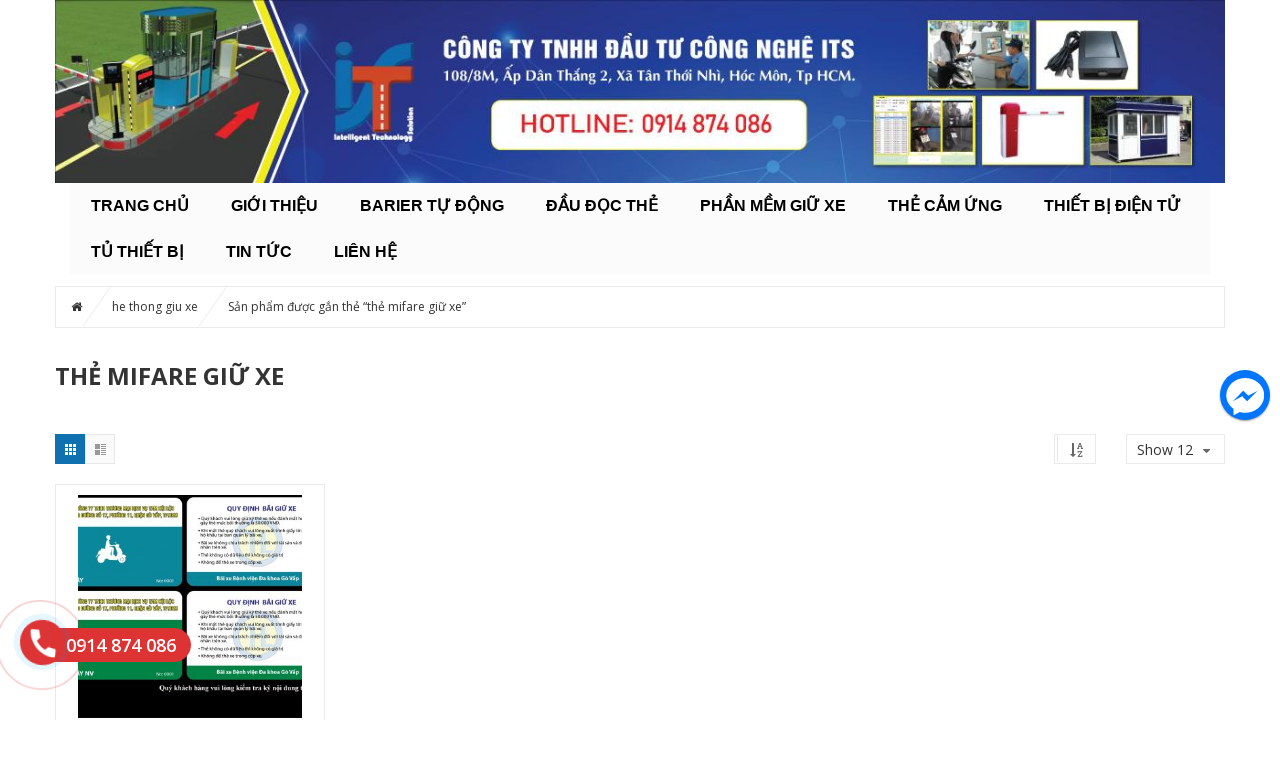

--- FILE ---
content_type: text/html; charset=UTF-8
request_url: http://thietbigiuxe.com/tu-khoa/the-mifare-giu-xe/
body_size: 18146
content:
<!DOCTYPE html>
<html lang="vi">
<head>
<meta charset="UTF-8">
<meta name="viewport" content="width=device-width, initial-scale=1">
<link rel="profile" href="http://gmpg.org/xfn/11">
<link rel="pingback" href="http://thietbigiuxe.com/xmlrpc.php">
<title>thẻ mifare giữ xe Archives - Thiết bị giữ xe</title>

<!-- This site is optimized with the Yoast SEO Premium plugin v11.4 - https://yoast.com/wordpress/plugins/seo/ -->
<link rel="canonical" href="http://thietbigiuxe.com/tu-khoa/the-mifare-giu-xe/" />
<meta property="og:locale" content="vi_VN" />
<meta property="og:type" content="object" />
<meta property="og:title" content="thẻ mifare giữ xe Archives - Thiết bị giữ xe" />
<meta property="og:url" content="http://thietbigiuxe.com/tu-khoa/the-mifare-giu-xe/" />
<meta property="og:site_name" content="Thiết bị giữ xe" />
<script type='application/ld+json' class='yoast-schema-graph yoast-schema-graph--main'>{"@context":"https://schema.org","@graph":[{"@type":"Organization","@id":"http://thietbigiuxe.com/#organization","name":"","url":"http://thietbigiuxe.com/","sameAs":[]},{"@type":"WebSite","@id":"http://thietbigiuxe.com/#website","url":"http://thietbigiuxe.com/","name":"Thi\u1ebft b\u1ecb gi\u1eef xe","publisher":{"@id":"http://thietbigiuxe.com/#organization"},"potentialAction":{"@type":"SearchAction","target":"http://thietbigiuxe.com/?s={search_term_string}","query-input":"required name=search_term_string"}},{"@type":"CollectionPage","@id":"http://thietbigiuxe.com/tu-khoa/the-mifare-giu-xe/#webpage","url":"http://thietbigiuxe.com/tu-khoa/the-mifare-giu-xe/","inLanguage":"vi","name":"th\u1ebb mifare gi\u1eef xe Archives - Thi\u1ebft b\u1ecb gi\u1eef xe","isPartOf":{"@id":"http://thietbigiuxe.com/#website"}}]}</script>
<!-- / Yoast SEO Premium plugin. -->

<link rel='dns-prefetch' href='//fonts.googleapis.com' />
<link rel='dns-prefetch' href='//s.w.org' />
<link rel="alternate" type="application/rss+xml" title="Dòng thông tin Thiết bị giữ xe &raquo;" href="http://thietbigiuxe.com/feed/" />
<link rel="alternate" type="application/rss+xml" title="Dòng phản hồi Thiết bị giữ xe &raquo;" href="http://thietbigiuxe.com/comments/feed/" />
<link rel="alternate" type="application/rss+xml" title="Nguồn cấp Thiết bị giữ xe &raquo; thẻ mifare giữ xe Tag" href="http://thietbigiuxe.com/tu-khoa/the-mifare-giu-xe/feed/" />
		<script type="text/javascript">
			window._wpemojiSettings = {"baseUrl":"https:\/\/s.w.org\/images\/core\/emoji\/2.3\/72x72\/","ext":".png","svgUrl":"https:\/\/s.w.org\/images\/core\/emoji\/2.3\/svg\/","svgExt":".svg","source":{"concatemoji":"http:\/\/thietbigiuxe.com\/wp-includes\/js\/wp-emoji-release.min.js"}};
			!function(a,b,c){function d(a,b){var c=String.fromCharCode;l.clearRect(0,0,k.width,k.height),l.fillText(c.apply(this,a),0,0);var d=k.toDataURL();l.clearRect(0,0,k.width,k.height),l.fillText(c.apply(this,b),0,0);var e=k.toDataURL();return d===e}function e(a){var b;if(!l||!l.fillText)return!1;switch(l.textBaseline="top",l.font="600 32px Arial",a){case"flag":return!(b=d([55356,56826,55356,56819],[55356,56826,8203,55356,56819]))&&(b=d([55356,57332,56128,56423,56128,56418,56128,56421,56128,56430,56128,56423,56128,56447],[55356,57332,8203,56128,56423,8203,56128,56418,8203,56128,56421,8203,56128,56430,8203,56128,56423,8203,56128,56447]),!b);case"emoji":return b=d([55358,56794,8205,9794,65039],[55358,56794,8203,9794,65039]),!b}return!1}function f(a){var c=b.createElement("script");c.src=a,c.defer=c.type="text/javascript",b.getElementsByTagName("head")[0].appendChild(c)}var g,h,i,j,k=b.createElement("canvas"),l=k.getContext&&k.getContext("2d");for(j=Array("flag","emoji"),c.supports={everything:!0,everythingExceptFlag:!0},i=0;i<j.length;i++)c.supports[j[i]]=e(j[i]),c.supports.everything=c.supports.everything&&c.supports[j[i]],"flag"!==j[i]&&(c.supports.everythingExceptFlag=c.supports.everythingExceptFlag&&c.supports[j[i]]);c.supports.everythingExceptFlag=c.supports.everythingExceptFlag&&!c.supports.flag,c.DOMReady=!1,c.readyCallback=function(){c.DOMReady=!0},c.supports.everything||(h=function(){c.readyCallback()},b.addEventListener?(b.addEventListener("DOMContentLoaded",h,!1),a.addEventListener("load",h,!1)):(a.attachEvent("onload",h),b.attachEvent("onreadystatechange",function(){"complete"===b.readyState&&c.readyCallback()})),g=c.source||{},g.concatemoji?f(g.concatemoji):g.wpemoji&&g.twemoji&&(f(g.twemoji),f(g.wpemoji)))}(window,document,window._wpemojiSettings);
		</script>
		<style type="text/css">
img.wp-smiley,
img.emoji {
	display: inline !important;
	border: none !important;
	box-shadow: none !important;
	height: 1em !important;
	width: 1em !important;
	margin: 0 .07em !important;
	vertical-align: -0.1em !important;
	background: none !important;
	padding: 0 !important;
}
</style>
<link rel='stylesheet' id='hrw-css'  href='http://thietbigiuxe.com/wp-content/plugins/call-now-icon-animate/css.css' type='text/css' media='' />
<link rel='stylesheet' id='contact-form-7-css'  href='http://thietbigiuxe.com/wp-content/plugins/contact-form-7/includes/css/styles.css' type='text/css' media='all' />
<link rel='stylesheet' id='rs-plugin-settings-css'  href='http://thietbigiuxe.com/wp-content/plugins/revslider/rs-plugin/css/settings.css' type='text/css' media='all' />
<style id='rs-plugin-settings-inline-css' type='text/css'>
.tp-caption a{color:#ff7302;text-shadow:none;-webkit-transition:all 0.2s ease-out;-moz-transition:all 0.2s ease-out;-o-transition:all 0.2s ease-out;-ms-transition:all 0.2s ease-out}.tp-caption a:hover{color:#ffa902}
</style>
<link rel='stylesheet' id='woocommerce-layout-css'  href='http://thietbigiuxe.com/wp-content/plugins/woocommerce/assets/css/woocommerce-layout.css' type='text/css' media='all' />
<link rel='stylesheet' id='woocommerce-smallscreen-css'  href='http://thietbigiuxe.com/wp-content/plugins/woocommerce/assets/css/woocommerce-smallscreen.css' type='text/css' media='only screen and (max-width: 768px)' />
<link rel='stylesheet' id='woocommerce-general-css'  href='http://thietbigiuxe.com/wp-content/plugins/woocommerce/assets/css/woocommerce.css' type='text/css' media='all' />
<link rel='stylesheet' id='open-sans-css-css'  href='//fonts.googleapis.com/css?family=Open+Sans%3A300italic%2C400italic%2C600italic%2C700italic%2C800italic%2C400%2C300%2C600%2C700%2C800&#038;ver=4.9.2' type='text/css' media='all' />
<link rel='stylesheet' id='sv-reset-css'  href='http://thietbigiuxe.com/wp-content/themes/megastore/assets/css/lib/reset.css' type='text/css' media='all' />
<link rel='stylesheet' id='bootstrap-css'  href='http://thietbigiuxe.com/wp-content/themes/megastore/assets/css/lib/bootstrap.min.css' type='text/css' media='all' />
<link rel='stylesheet' id='font-awesome-css'  href='http://thietbigiuxe.com/wp-content/plugins/js_composer/assets/lib/bower/font-awesome/css/font-awesome.min.css' type='text/css' media='all' />
<link rel='stylesheet' id='owl-carousel-css'  href='http://thietbigiuxe.com/wp-content/themes/megastore/assets/css/lib/owl.carousel.css' type='text/css' media='all' />
<link rel='stylesheet' id='jquery-ui-css'  href='http://thietbigiuxe.com/wp-content/themes/megastore/assets/css/lib/jquery-ui.css' type='text/css' media='all' />
<link rel='stylesheet' id='animate-css'  href='http://thietbigiuxe.com/wp-content/themes/megastore/assets/css/lib/animate.css' type='text/css' media='all' />
<link rel='stylesheet' id='easyzoom-css'  href='http://thietbigiuxe.com/wp-content/themes/megastore/assets/css/lib/easyzoom.css' type='text/css' media='all' />
<link rel='stylesheet' id='jquery-fancybox-css'  href='http://thietbigiuxe.com/wp-content/themes/megastore/assets/css/lib/jquery.fancybox.css' type='text/css' media='all' />
<link rel='stylesheet' id='global-css'  href='http://thietbigiuxe.com/wp-content/themes/megastore/assets/css/lib/global.css' type='text/css' media='all' />
<link rel='stylesheet' id='mCustomScrollbar-css'  href='http://thietbigiuxe.com/wp-content/themes/megastore/assets/css/lib/jquery.mCustomScrollbar.css' type='text/css' media='all' />
<link rel='stylesheet' id='sv-theme-unitest-css'  href='http://thietbigiuxe.com/wp-content/themes/megastore/assets/css/theme-unitest.css' type='text/css' media='all' />
<link rel='stylesheet' id='sv-default-css'  href='http://thietbigiuxe.com/wp-content/themes/megastore/assets/css/lib/theme-style.css' type='text/css' media='all' />
<link rel='stylesheet' id='sv-theme-style-css'  href='http://thietbigiuxe.com/wp-content/themes/megastore/assets/css/custom-style.css' type='text/css' media='all' />
<link rel='stylesheet' id='style-product-list-pen-css'  href='http://thietbigiuxe.com/wp-content/themes/megastore/assets/css/style-product-list-pen.css' type='text/css' media='all' />
<link rel='stylesheet' id='style-header-pen-css'  href='http://thietbigiuxe.com/wp-content/themes/megastore/assets/css/style-header-pen.css' type='text/css' media='all' />
<link rel='stylesheet' id='sv-responsive-css'  href='http://thietbigiuxe.com/wp-content/themes/megastore/assets/css/lib/responsive.css' type='text/css' media='all' />
<link rel='stylesheet' id='sv-responsive-fix-css'  href='http://thietbigiuxe.com/wp-content/themes/megastore/assets/css/lib/responsive-fix.css' type='text/css' media='all' />
<link rel='stylesheet' id='sv-theme-default-css'  href='http://thietbigiuxe.com/wp-content/themes/megastore/style.css' type='text/css' media='all' />
<link rel='stylesheet' id='reponsive-pen-css'  href='http://thietbigiuxe.com/wp-content/themes/megastore/assets/css/reponsive-pen.css' type='text/css' media='all' />
<link rel='stylesheet' id='popup-messenger-css'  href='http://thietbigiuxe.com/wp-content/plugins/fbmessenger/frontend/css/popup.css' type='text/css' media='all' />
<link rel='stylesheet' id='messenger-css'  href='http://thietbigiuxe.com/wp-content/plugins/fbmessenger/frontend/css/messenger.css' type='text/css' media='all' />
<script type="text/template" id="tmpl-variation-template">
	<div class="woocommerce-variation-description">
		{{{ data.variation.variation_description }}}
	</div>

	<div class="woocommerce-variation-price">
		{{{ data.variation.price_html }}}
	</div>

	<div class="woocommerce-variation-availability">
		{{{ data.variation.availability_html }}}
	</div>
</script>
<script type="text/template" id="tmpl-unavailable-variation-template">
	<p>Rất tiếc, sản phẩm này hiện không tồn tại. Hãy chọn một phương thức kết hợp khác.</p>
</script>
<script type='text/javascript' src='http://thietbigiuxe.com/wp-includes/js/jquery/jquery.js'></script>
<script type='text/javascript' src='http://thietbigiuxe.com/wp-includes/js/jquery/jquery-migrate.min.js'></script>
<script type='text/javascript' src='http://thietbigiuxe.com/wp-content/plugins/revslider/rs-plugin/js/jquery.themepunch.tools.min.js'></script>
<script type='text/javascript' src='http://thietbigiuxe.com/wp-content/plugins/revslider/rs-plugin/js/jquery.themepunch.revolution.min.js'></script>
<script type='text/javascript'>
/* <![CDATA[ */
var wc_add_to_cart_params = {"ajax_url":"\/wp-admin\/admin-ajax.php","wc_ajax_url":"http:\/\/thietbigiuxe.com\/?wc-ajax=%%endpoint%%","i18n_view_cart":"Xem gi\u1ecf h\u00e0ng","cart_url":"http:\/\/thietbigiuxe.com\/cart\/","is_cart":"","cart_redirect_after_add":"no"};
/* ]]> */
</script>
<script type='text/javascript' src='http://thietbigiuxe.com/wp-content/plugins/woocommerce/assets/js/frontend/add-to-cart.min.js'></script>
<script type='text/javascript' src='http://thietbigiuxe.com/wp-content/plugins/js_composer/assets/js/vendors/woocommerce-add-to-cart.js'></script>
<link rel='https://api.w.org/' href='http://thietbigiuxe.com/wp-json/' />
<link rel="EditURI" type="application/rsd+xml" title="RSD" href="http://thietbigiuxe.com/xmlrpc.php?rsd" />
<link rel="wlwmanifest" type="application/wlwmanifest+xml" href="http://thietbigiuxe.com/wp-includes/wlwmanifest.xml" /> 
<meta name="generator" content="WordPress 4.9.2" />
<meta name="generator" content="WooCommerce 3.2.6" />

<!-- Call Now Icon Animate Mobile 0.1.1 by Alan Tien (alantien.com) -->
<style>.mypage-alo-ph-circle {border-color: #c70000;}
                        .mypage-alo-ph-circle-fill {background-color:#c70000;}
                        .mypage-alo-ph-img-circle {background-color: #c70000;}.mypage-alo-phone:hover .mypage-alo-ph-circle {border-color: #006c00;}
                        .mypage-alo-phone:hover .mypage-alo-ph-circle-fill {background-color:#006c00;}
                        .mypage-alo-phone:hover .mypage-alo-ph-img-circle {background-color: #006c00;}</style>    <style type="text/css">

        .chatHead{
            background: #0075FF url(http://thietbigiuxe.com/wp-content/plugins/fbmessenger/frontend/images/facebook-messenger.svg) center center no-repeat;
            background-size: 50% auto;
        }
        .drag-wrapper .thing .circle {
            background: #0075FF;
        }
        .nj-facebook-messenger {
            background: #0075FF url(http://thietbigiuxe.com/wp-content/plugins/fbmessenger/frontend/images/facebook-messenger.svg) 15px center no-repeat;
            background-size: auto 55%;
            padding: 8px 15px;
            color: #fff !important;
            border-radius: 3px;
            padding-left: 40px;
            display: inline-block;
            margin-top: 5px;
        }
        .send-app a {
            background: #0075FF        }
        .nj-facebook-messenger:hover {
            opacity: 0.8;
        }

    </style>
    		<script type="text/javascript">
			jQuery(document).ready(function() {
				// CUSTOM AJAX CONTENT LOADING FUNCTION
				var ajaxRevslider = function(obj) {
				
					// obj.type : Post Type
					// obj.id : ID of Content to Load
					// obj.aspectratio : The Aspect Ratio of the Container / Media
					// obj.selector : The Container Selector where the Content of Ajax will be injected. It is done via the Essential Grid on Return of Content
					
					var content = "";

					data = {};
					
					data.action = 'revslider_ajax_call_front';
					data.client_action = 'get_slider_html';
					data.token = '64ef047665';
					data.type = obj.type;
					data.id = obj.id;
					data.aspectratio = obj.aspectratio;
					
					// SYNC AJAX REQUEST
					jQuery.ajax({
						type:"post",
						url:"http://thietbigiuxe.com/wp-admin/admin-ajax.php",
						dataType: 'json',
						data:data,
						async:false,
						success: function(ret, textStatus, XMLHttpRequest) {
							if(ret.success == true)
								content = ret.data;								
						},
						error: function(e) {
							console.log(e);
						}
					});
					
					 // FIRST RETURN THE CONTENT WHEN IT IS LOADED !!
					 return content;						 
				};
				
				// CUSTOM AJAX FUNCTION TO REMOVE THE SLIDER
				var ajaxRemoveRevslider = function(obj) {
					return jQuery(obj.selector+" .rev_slider").revkill();
				};

				// EXTEND THE AJAX CONTENT LOADING TYPES WITH TYPE AND FUNCTION
				var extendessential = setInterval(function() {
					if (jQuery.fn.tpessential != undefined) {
						clearInterval(extendessential);
						if(typeof(jQuery.fn.tpessential.defaults) !== 'undefined') {
							jQuery.fn.tpessential.defaults.ajaxTypes.push({type:"revslider",func:ajaxRevslider,killfunc:ajaxRemoveRevslider,openAnimationSpeed:0.3});   
							// type:  Name of the Post to load via Ajax into the Essential Grid Ajax Container
							// func: the Function Name which is Called once the Item with the Post Type has been clicked
							// killfunc: function to kill in case the Ajax Window going to be removed (before Remove function !
							// openAnimationSpeed: how quick the Ajax Content window should be animated (default is 0.3)
						}
					}
				},30);
			});
		</script>
		<!--[if IE]>
<link rel='stylesheet' type='text/css' href='http://thietbigiuxe.com/wp-content/plugins/use-your-drive/css/skin-ie.css' />
<![endif]-->
<!--[if IE 8]>
<style>#UseyourDrive .uyd-grid .entry_thumbnail img{margin:0!important}</style>
<![endif]-->
	<noscript><style>.woocommerce-product-gallery{ opacity: 1 !important; }</style></noscript>
	<meta name="generator" content="Powered by Visual Composer - drag and drop page builder for WordPress."/>
<!--[if lte IE 9]><link rel="stylesheet" type="text/css" href="http://thietbigiuxe.com/wp-content/plugins/js_composer/assets/css/vc_lte_ie9.min.css" media="screen"><![endif]--><style type="text/css" id="custom-background-css">
body.custom-background { background-color: #ffffff; }
</style>
<link rel="icon" href="http://thietbigiuxe.com/wp-content/uploads/2019/12/logo2-32x32.jpg" sizes="32x32" />
<link rel="icon" href="http://thietbigiuxe.com/wp-content/uploads/2019/12/logo2.jpg" sizes="192x192" />
<link rel="apple-touch-icon-precomposed" href="http://thietbigiuxe.com/wp-content/uploads/2019/12/logo2.jpg" />
<meta name="msapplication-TileImage" content="http://thietbigiuxe.com/wp-content/uploads/2019/12/logo2.jpg" />

            <style id="sv_cutom_css">
                .option7 .main-menu .navbar-nav > li:hover> a,
    .option5 .product-extra-link a.addcart-link:hover,
    .option6 .main-menu, .header-menu6,
    .item-banner6 .banner-intro h2 span::before,.form-newsletter .mc4wp-form input[type="submit"],
    .about-icon a:hover, .item-latest-news6 .news-info.info-red .readmore-link, .news-info.info-red, .item-banner-adv6.half-banner:hover .banner-info::before, .item-banner-adv6.half-banner:hover .banner-info, .item-product6 .product-extra-link a.addcart-link:hover, .item-product6 .product-extra-link a.wishlist-link, .item-product6 .product-thumb .quickview-link, .kt-owl-carousel.kt-owl-option6 .owl-nav>div:hover, .item-banner6 .banner-intro h2 span::before,
    .service-icon8 > a, .menu-header-nav5.menu8, .main-menu.menu-header-nav5.menu8,
    .option8 .product-extra-link a.addcart-link:hover, .option8 .product-extra-link a:hover,
    .main-menu.main-menu12 .navbar-nav>li:hover, .main-menu.main-menu12 .navbar-nav>li.current-menu-item,
    .option12 .option4 .block-slider .bx-pager-item a.active,
    .option12 .product-box9 .product-tab-content.kt-owl-carousel .owl-prev:hover, 
    .option12 .product-box9 .product-tab-content.kt-owl-carousel .owl-next:hover,
    .option12 .kt-owl-carousel .owl-prev:hover, 
    .option12 .kt-owl-carousel .owl-next:hover,.top-bar.top-bar12 .top-bar-link-right li:hover,
    .item-product13 .product-extra-link a.addcart-link,.option9.option17 .product-extra-link a.addcart-link, .box-menu-pen .main-menu .navbar-nav>li:hover, .box-menu-pen .main-menu .navbar-nav > li:hover .dropdown-menu, .box-menu-pen .main-menu .navbar-nav>li:hover, .box-cart-1 ul.list-link li:nth-child(1), .head5-box-menu-pen .main-menu .navbar-nav>li:nth-last-child(1), .redirect-cart
    {background-color:#6462ea}
.block-wrap-cart6 .iner-block-cart > a .total span,
    .about-info > h3 a:hover, .question-faq, .product-tab6 .product-tab-header li.active a, .product-tab6 .product-tab-header li a:hover, .item-banner-adv6.full-banner .banner-info a.readmore:hover, .item-product6 .product-title a:hover, .big-sale-banner .banner-info h3,
    .service-info8 > h3 a,.contact-phone6 span, .footer2-box3-pen li a:hover, .footer2-box3-pen li span:hover, .footer3-box1-pen li a:hover
    {color:#6462ea}
.footer2-box3-pen li a:hover, .footer2-box3-pen li span:hover, .viewall-style1:hover
    {color:#6462ea!important}
.item-banner-adv6.half-banner:hover .banner-info::after
    {border-left-color:#6462ea}
.option8 .product-extra-link a.addcart-link:hover, .option8 .product-extra-link a:hover,
    .option12 .product-box9 .product-tab-content.kt-owl-carousel .owl-prev:hover, 
    .option12 .product-box9 .product-tab-content.kt-owl-carousel .owl-next:hover,
    .option12 .kt-owl-carousel .owl-prev:hover, 
    .option12 .kt-owl-carousel .owl-next:hover, .box-cart-1 ul.list-link li:nth-child(1), .giolamviec-pen , .block-content-vertical-menu .head
    {border-color:#6462ea}
a:hover, a:focus, a:active,.main-menu .navbar-nav>li:hover>a, .main-menu .navbar-nav>li.current-menu-item>a,
    .block-category .nav-tab>li>a:hover, .block-category .nav-tab>li.active>a,
    .block-category .categories>li>a:before,.block-popular-cat .sub-categories li a:before,
    .block-coppyright a, .list-link-footer li a:hover, .block-shop-phone strong,
    .block-header-right .item i,.block-tabs .nav-tab li a:hover, .block-tabs .nav-tab li.active a,.block-tabs .nav-tab li:before,
    .option3 .advanced-search .btn-search,ul.top-box.top-box3 > li > i,
    .block-wrap-cart .iner-block-cart>a,.block-wrap-cart .iner-block-cart>a,
    .block-tags .tagcloud a:hover,.option4 .wrap-block-cl .user-info .fa,
    .option4 .block-slider .caption-group .primary,.recent-comment-list li>h5>a:hover,
    .comment-form .controls a:hover,.option3 .main-menu .navbar-nav>li>a:hover, .option3 .main-menu .navbar-nav>li.active>a, .option3 .main-menu .navbar-nav>li>a:focus,
    .main-menu .has-mega-menu .dropdown-menu > li .block-megamenu-text > li.group_header:hover a,
    .blog-posts .post-item .entry-meta-data .fa,.blog-posts .post-item .entry-meta-data a:hover,
    .blog-posts .post-item .entry-meta-data a:hover,.blog-posts .post-item .entry-meta-data .fa,
    .option4 .wrap-block-cl .user-info .dropdown-menu .fa,.entry-detail .entry-meta-data .author .fa,
    .entry-detail .entry-meta-data a:hover,.entry-tags a:hover,.block-news7 .author-comment > a:hover,
    .block-news7 .item-latest-news .readmore:hover,.product-tab-header li a:hover, .product-tab-header li.active a,
    .product-thumb .quickview-link,.block-slider5 .caption-group .title .primary,.link-view-all a,
    .item-latest-news .readmore:hover,.author-comment > a:hover,.info-header-right5 > li a:hover,
    .info-header-left5 li i,.top-link6 > li a:hover,.wrap-block-cl6 .dropdown > a:hover,
    .item-banner6 .banner-intro h3 span::before,.item-banner-adv6.full-banner .banner-info a.readmore, .item-banner-adv6.full-banner .banner-info h2, .info-gift-cart > h3 a:hover, .item-banner6 .banner-intro h2 span, .big-sale-banner .banner-info h2, .icon-gift-cart > a,
    .vertical-menu-link>li>a:before,.top-bar10.top-bar .top-bar-link-right li a,
    .product-box9.product-box10 .product-tab-header ul li.active a, .product-box9 .product-tab-header ul li a:hover,
    .main-menu10.main-menu .navbar-nav > li:hover > a,.top-bar10.top-bar .top-bar-link > li .fa,
    .top-bar.top-bar12 .top-bar-link > li .fa,.option13 .contact-phone6 span,
    .option13 .block-wrap-cart6 .iner-block-cart > a .total span,.mini-cart14 .total-mini-cart-price,
    .option14 .block-vertical-menu .vertical-head .vertical-title:after , .box-menu-pen .dropdown-menu>li>a , .head3-box-menu-pen .header-nav5 .navbar-nav > li > a, .head4-pen .top-bar-link > li .fa, .icon-gift-cart > a i.fa
    {color:#0f71b0}
.advanced-search .btn-search,.block-wrap-cart .iner-block-cart:after,#category-select-menu .ui-state-focus,
    .block-category .categories>li>a>.text:before,.block-category .categories>li>a:hover>.text,
    .products .btn-quick-view,.button-radius .icon:before,.block-hot-deals .block-countdownt .box-count,
    .sv-btn-default,.mc4wp-form input[type="submit"],.block-social .list-social li>a:hover,.scroll_top,
    .kt-owl-carousel .owl-next:hover,.option4 .block-slider .bx-prev:hover, .block-slider .bx-next:hover,
    .kt-owl-carousel .owl-prev:hover,.block-slider .bx-prev:hover, .block-slider .bx-next:hover,
    .block-header-right .item.item-cart,.block-vertical-menu .vertical-head,
    .block-hot-deals2 .nav-tab li.active a:before, .block-hot-deals2 .nav-tab li:hover a:before,
    .caption-group .button-radius:before, .wpb_content_element .button-radius:before, .block-banner2 .button-radius:before,
    .option3 .products .btn-quick-view,.block-top-review .list-product .product:hover .order, .block-top-review .list-product .product.active .order,
    .option3 .kt-owl-carousel .owl-prev:hover, .option3 .kt-owl-carousel .owl-next:hover, .option3 .customNavigation-owl .prev:hover, .option3 .customNavigation-owl .next:hover,
    .option3 .tab-cat-products .sub-cat,.option4 .wrap-block-cl .dropdown-menu>li>a:hover,
    .option4 .block-slider .bx-pager-item a.active,.block-categories .sub-cat,.button,
    .page-numbers>li>a:hover, .page-numbers>li>span.current,.tagcloud a:hover,
    .comment-list .comment-reply-link,.woocommerce input.button, .woocommerce table.my_account_orders .order-actions .button, .woocommerce button.button, .woocommerce #respond input#submit.alt, .woocommerce a.button.alt, .woocommerce button.button.alt, .woocommerce input.button.alt, .woocommerce .cart .button, .woocommerce .cart input.button,
    .block-filter-inner .ui-slider-handle,.display-product-option li.selected span, .display-product-option li:hover span,
    .woocommerce input.button:hover, .woocommerce table.my_account_orders .order-actions .button:hover, .woocommerce button.button:hover, .woocommerce #respond input#submit.alt:hover, .woocommerce a.button.alt:hover, .woocommerce button.button.alt:hover, .woocommerce input.button.alt:hover, .woocommerce-cart .wc-proceed-to-checkout a.checkout-button:hover,
    .woocommerce div.product form.cart .button.single_add_to_cart_button:before,.block-category-list a:hover,
    .main-menu .dropdown-menu li:hover,.option4 .kt-owl-carousel .owl-prev:hover, .option4 .kt-owl-carousel .owl-next:hover, .option4 .customNavigation-owl .prev:hover, .option4 .customNavigation-owl .next:hover,
    .woocommerce #review_form #respond .form-submit input,
    .woocommerce #respond input#submit.disabled:hover, .woocommerce #respond input#submit:disabled:hover, .woocommerce #respond input#submit:disabled[disabled]:hover, .woocommerce a.button.disabled:hover, .woocommerce a.button:disabled:hover, .woocommerce a.button:disabled[disabled]:hover, .woocommerce button.button.disabled:hover, .woocommerce button.button:disabled:hover, .woocommerce button.button:disabled[disabled]:hover, .woocommerce input.button.disabled:hover, .woocommerce input.button:disabled:hover, .woocommerce input.button:disabled[disabled]:hover,
    .main-menu .has-mega-menu .dropdown-menu > li .block-megamenu-link > li.group_header:hover, .main-menu .has-mega-menu .dropdown-menu > li .block-megamenu-link > li:hover,
    .error-404 .search-widget .btn-search,.option3 .block .block-head:before,.block3 .block-head .block-title:before,
    .block3 .block-head .nav-tab.tab-category li.active:before,.block3 .block-head .nav-tab.tab-category li:hover:before,
    .sub-menu-list-box .button-radius:before,.navbar.menu-option7,
    .dropdown-menu>.active>a,.option5 .inner-header5 .link-adv-info:hover,.mini-cart5,
    .menu-home-icon .main-menu .navbar-nav> li.goto-home > a, .header-nav5 .main-menu .navbar-nav> li.goto-home > a,
    .block-slider5 .bx-controls-direction a:hover, .block-slider5 .caption-group .button-rect::before,
    .kt-owl-option5 .owl-nav>div:hover, .option5 .product-extra-link a.addcart-link,
    .option5 .inner-header5 .link-adv-info:hover, .option5 .product-extra-link a:hover,
    .search-form6::after,.contact-phone6 i.fa,.wrap-block-cl6 .dropdown-menu > li > a:hover,.item-banner6 .banner-intro h3 span::before,
    .about-icon a, .item-latest-news6 .news-info.info-yellow .readmore-link, .news-info.info-yellow, .product-tab6 .product-tab-header li::after, .item-banner-adv6.half-banner .banner-info::before, .item-banner-adv6.half-banner .banner-info, .kt-owl-carousel.kt-owl-option6 .owl-next, .item-product6 .product-extra-link a.addcart-link, .kt-owl-carousel.kt-owl-option6 .owl-prev, .icon-gift-cart > a:hover, .item-banner6 .banner-intro h4 span::before, .item-banner6 .banner-intro h3 span::before,
    .form-newsletter .mc4wp-form input[type="submit"]:hover,
    .option8 .kt-owl-carousel .owl-prev:hover, .option8 .kt-owl-carousel .owl-next:hover, .option8 .product-extra-link a.addcart-link,
    .block-content-vertical-menu .head,.vertical-menu-link>li>a:hover .text, .vertical-menu-link>li>a:hover:before,
    .vertical-menu-link>li>a .text:before,
    .option6 .main-menu.menu9 .navbar-nav > li> a:focus, .option6 .main-menu.menu9 .navbar-nav > li:hover > a,
    .option6 .main-menu.menu9 .navbar-nav> li.goto-home > a,
    .option9 .product-extra-link a:hover,.product-box9 .product-tab-content.kt-owl-carousel .owl-prev:hover, .product-box9 .product-tab-content.kt-owl-carousel .owl-next:hover,
    .option9 .product-extra-link a.addcart-link,.product-box9 .product-tab-header ul li.active::before,
    .product-extra-link a.added,.mini-cart11 .block-wrap-cart .iner-block-cart > a,
    .top-bar10.top-bar .top-bar-link-right li:hover,.main-menu10.main-menu,
    .product-box9.product-box10 .product-tab-header ul li.active::before,.main-menu.main-menu12,
    .option12 .block-slider .bx-pager-item a,
    .option12 .product-box9 .product-tab-content.kt-owl-carousel .owl-prev, 
    .option12 .product-box9 .product-tab-content.kt-owl-carousel .owl-next,
    .option12 .kt-owl-carousel .owl-prev, 
    .option12 .kt-owl-carousel .owl-next,.banner-slider13 .bx-pager .bx-pager-item > a.active,
    .item-service13 .service-icon a,.item-banner13 .banner-info .shopnow,
    .title-tab13 .list-inline li.active a,.header-menu13,.title-tab13 .list-inline li.active a,
    .item-product13 .product-thumb .quickview-link,.item-product13 .product-extra-link a:hover,
    .banner-slider13 .bx-controls-direction a:hover,.option17 .kt-owl-carousel .owl-nav > div:hover,
    .option17 .product-tab-header.header-box17 .list-inline li.active a,.option6 .navbar-toggle,
    .option9.option17 .product-extra-link a.addcart-link:hover,.header-menu17 .option6 .main-menu .navbar-nav> li.goto-home > a, .header-nav5 .main-menu .navbar-nav>li:hover, .bg-color-first, .head3-box-menu-pen .main-menu .navbar-nav>li:nth-child(1),.box-title-style2:before, .widget .widget-title, .block-specials .block-head, .block-head-abc .block-title-text
    {background-color:#0f71b0}
.top-bar-link-right li:hover a,.top-bar .top-bar-link.top-bar-link-right>li:hover .fa {color:#fff;}.block-social .list-social li>a:hover,.kt-owl-carousel .owl-next:hover,
    .option4 .block-slider .bx-prev:hover, .block-slider .bx-next:hover,
    .kt-owl-carousel .owl-prev:hover,.block-slider .bx-prev:hover, .block-slider .bx-next:hover,
    .block-hot-deals2 .nav-tab li.active a:before, .block-hot-deals2 .nav-tab li:hover a:before,
    .option3 .main-menu .navbar-nav>li>a:hover, .option3 .main-menu .navbar-nav>li.active>a, .option3 .main-menu .navbar-nav>li>a:focus,
    .block3 .block-head .nav-tab.default li:hover>a, .block3 .block-head .nav-tab.default li.active>a, .block3 .block-head .block-title,
    .option3 .kt-owl-carousel .owl-prev:hover, .option3 .kt-owl-carousel .owl-next:hover, .option3 .customNavigation-owl .prev:hover, .option3 .customNavigation-owl .next:hover,
    .page-numbers>li>a:hover, .page-numbers>li>span.current,
    .block-product-image .product-list-thumb li a:hover img, .block-product-image .product-list-thumb li a.selected img,
    .option4 .kt-owl-carousel .owl-prev:hover, .option4 .kt-owl-carousel .owl-next:hover, .option4 .customNavigation-owl .prev:hover, .option4 .customNavigation-owl .next:hover,
    .option5 .inner-header5 .link-adv-info:hover, .option5 .product-extra-link a:hover,
    .option9 .product-extra-link a:hover,.product-extra-link a.added,.main-menu.main-menu11,
    .option12 .product-box9 .product-tab-content.kt-owl-carousel .owl-prev, 
    .option12 .product-box9 .product-tab-content.kt-owl-carousel .owl-next,
    .option12 .kt-owl-carousel .owl-prev, 
    .option12 .kt-owl-carousel .owl-next,.title-tab13 .list-inline li.active a, .head3-box-menu-pen, .block-head-abc
    {border-color: #0f71b0}
.block-category .categories>li>a>.text:after,
    .item-banner-adv6.half-banner .banner-info::after,
    .vertical-menu-link>li>a .text:after, .title-style11:before
    {border-left-color: #0f71b0}
.option3 .block-vertical-menu .vertical-head,.option3 .block .block-head,
    .option4 .block3 .block-head
    {border-top-color: #0f71b0}
.main-menu .navbar-nav>li>a{color:#000000 !important;font-family:helvetica !important;font-size:16px !important;font-style:inherit !important;font-weight:bold !important;}
.box-title-style1, .box-title-style2, .box-title-style1:before, .title2-style1
    {background:#00c403}
.title-style1, .viewall-style1, .title2-style1
    {color:#ffffff}
.title-style11, .box-title-style11:before, .xemthem-style11 a, .title2-style11
    {background:#1e73be}
.title-style11:before
    {border-left-color: #1e73be}
.box-title-style11
{border-color: #1e73be}
.title-style11, .title2-style11, .xemthem-style11 a
    {color:#181491}
.title-style30, .box-title-style30:before, .title2-style30
    {background:#eded00}
.title-style30:before
    {border-left-color: #eded00}
.box-title-style30
{border-color: #eded00}
.title-style30, .title2-style30
    {color:#e50000}
.box-title-style31, .box-title-style31:before, .xemthem-style31 a, .title2-style31
    {background:#102487}
.title-style31:before
    {border-left-color: #102487}
.box-title-style31
{border-color: #102487}
.title-style31, .title2-style31, .viewall-style31
    {color:#000000}
.box-title-style5, .box-title-style5:before, .viewall-style5, .title2-style5
    {background:#8224e3}
.title-style5, .title2-style5, .viewall-style5
    {color:#eeee22}
.title-style3, .svgleft-style3, .svgright-style3
    {background:#ffffff}
.title-style3
    {color:#000000}
.title-style32, .box-title-style32:before
    {background:#dd0000}
.title-style32:before
    {border-left-color: #dd0000}
.box-title-style32
{border-color: #dd0000}
.title-style32, .title2-style32
    {color:#000000}
.title-style33, .box-title-style33:before
    {background:#1e73be}
.title-style33:before
    {border-left-color: #1e73be}
.box-title-style33
{border-color: #1e73be}
.title-style33
    {color:#ffffff}
            </style>

            
<noscript><style type="text/css"> .wpb_animate_when_almost_visible { opacity: 1; }</style></noscript></head>
<body class="archive tax-product_tag term-the-mifare-giu-xe term-393 custom-background woocommerce woocommerce-page theme-ver-1.1 wpb-js-composer js-comp-ver-5.0 vc_responsive">
		<div class="wrap ">
            <div id="header" class="header-page">
            <div class="container">
                <div class="vc_row wpb_row header-standard1 vc_custom_1574329082587 vc_row-has-fill"><div class="wpb_column column_container col-sm-12 vc_hidden-md"><div class="vc_column-inner vc_custom_1574329180364"><div class="wpb_wrapper">
	<div class="wpb_single_image wpb_content_element vc_align_center  vc_custom_1574329194543">
		
		<figure class="wpb_wrapper vc_figure">
			<div class="vc_single_image-wrapper   vc_box_border_grey"><img width="1280" height="200" src="http://thietbigiuxe.com/wp-content/uploads/2019/11/d65d17713725ce7b9734.jpg" class="vc_single_image-img attachment-full" alt="" srcset="http://thietbigiuxe.com/wp-content/uploads/2019/11/d65d17713725ce7b9734.jpg 1280w, http://thietbigiuxe.com/wp-content/uploads/2019/11/d65d17713725ce7b9734-300x47.jpg 300w, http://thietbigiuxe.com/wp-content/uploads/2019/11/d65d17713725ce7b9734-768x120.jpg 768w, http://thietbigiuxe.com/wp-content/uploads/2019/11/d65d17713725ce7b9734-1024x160.jpg 1024w" sizes="(max-width: 1280px) 100vw, 1280px" /></div>
		</figure>
	</div>
</div></div></div></div><div class="vc_row wpb_row vc_custom_1574385158192 vc_row-has-fill"><div class="p0Phone wpb_column column_container col-sm-12"><div class="vc_column-inner "><div class="wpb_wrapper"><div class="">
                            <nav class="navbar main-menu menu- main-" id="main-menu">
                                <div class="navbar-header">
                                    <button type="button" class="navbar-toggle collapsed" data-toggle="collapse" data-target="#navbar" aria-expanded="false" aria-controls="navbar">
                                        <i class="fa fa-bars"></i>
                                    </button>
                                    <a class="navbar-brand" href="#">MENU</a>
                                </div>
                                <div id="navbar" class="navbar-collapse collapse"><ul id="menu-menu-main" class="nav navbar-nav"><li id="nav-menu-item-1067" class="main-menu-item  menu-item-even menu-item-depth-0 menu-item menu-item-type-custom menu-item-object-custom menu-item-home"><a href="http://thietbigiuxe.com/" class="menu-link main-menu-link">Trang chủ</a></li>
<li id="nav-menu-item-1454" class="main-menu-item  menu-item-even menu-item-depth-0 menu-item menu-item-type-post_type menu-item-object-page"><a href="http://thietbigiuxe.com/gioi-thieu/" class="menu-link main-menu-link">Giới thiệu</a></li>
<li id="nav-menu-item-1571" class="main-menu-item  menu-item-even menu-item-depth-0 menu-item menu-item-type-taxonomy menu-item-object-product_cat"><a href="http://thietbigiuxe.com/danh-muc/barie/" class="menu-link main-menu-link">BARIER TỰ ĐỘNG</a></li>
<li id="nav-menu-item-1572" class="main-menu-item  menu-item-even menu-item-depth-0 menu-item menu-item-type-taxonomy menu-item-object-product_cat"><a href="http://thietbigiuxe.com/danh-muc/dau-doc/" class="menu-link main-menu-link">ĐẦU ĐỌC THẺ</a></li>
<li id="nav-menu-item-1573" class="main-menu-item  menu-item-even menu-item-depth-0 menu-item menu-item-type-taxonomy menu-item-object-product_cat"><a href="http://thietbigiuxe.com/danh-muc/phan-mem/" class="menu-link main-menu-link">PHẦN MỀM GIỮ XE</a></li>
<li id="nav-menu-item-1574" class="main-menu-item  menu-item-even menu-item-depth-0 menu-item menu-item-type-taxonomy menu-item-object-product_cat"><a href="http://thietbigiuxe.com/danh-muc/the-nho/" class="menu-link main-menu-link">THẺ CẢM ỨNG</a></li>
<li id="nav-menu-item-1575" class="main-menu-item  menu-item-even menu-item-depth-0 menu-item menu-item-type-taxonomy menu-item-object-product_cat"><a href="http://thietbigiuxe.com/danh-muc/thiet-bi/" class="menu-link main-menu-link">THIẾT BỊ ĐIỆN TỬ</a></li>
<li id="nav-menu-item-1576" class="main-menu-item  menu-item-even menu-item-depth-0 menu-item menu-item-type-taxonomy menu-item-object-product_cat"><a href="http://thietbigiuxe.com/danh-muc/tu/" class="menu-link main-menu-link">TỦ THIẾT BỊ</a></li>
<li id="nav-menu-item-1082" class="main-menu-item  menu-item-even menu-item-depth-0 menu-item menu-item-type-taxonomy menu-item-object-category"><a href="http://thietbigiuxe.com/category/tin-tuc/" class="menu-link main-menu-link">Tin tức</a></li>
<li id="nav-menu-item-1444" class="main-menu-item  menu-item-even menu-item-depth-0 menu-item menu-item-type-post_type menu-item-object-page"><a href="http://thietbigiuxe.com/lien-he/" class="menu-link main-menu-link">Liên hệ</a></li>
</ul></div>
                            </nav>
                        </div></div></div></div></div><div class="vc_row wpb_row"><div class="wpb_column column_container col-sm-3"><div class="vc_column-inner "><div class="wpb_wrapper"></div></div></div><div class="wpb_column column_container col-sm-3"><div class="vc_column-inner "><div class="wpb_wrapper"></div></div></div><div class="wpb_column column_container col-sm-3"><div class="vc_column-inner "><div class="wpb_wrapper"></div></div></div><div class="wpb_column column_container col-sm-3 vc_hidden-lg vc_hidden-md vc_hidden-sm"><div class="vc_column-inner "><div class="wpb_wrapper"></div></div></div></div>
            </div>
        </div>
        
	        <div id="main-content" class="content-shop shop-width-4">
            <div class="container">            
        		<div class="shop-breadcrumbs block block-breadcrumbs clearfix"><ul><li><a href="http://thietbigiuxe.com"></a><li><span></span><li><a href="http://thietbigiuxe.com/he-thong-giu-xe/">he thong giu xe</a><li><span></span><li>Sản phẩm được gắn thẻ &ldquo;thẻ mifare giữ xe&rdquo;<li></ul></div>            	            
                <div class="row">
                	                	<div class="col-md-12 col-sm-12 col-xs-12">
                                        		        
    <header class="woocommerce-products-header">

		
		
    </header>

		
			
			<h3 class="page-title">
	<span>thẻ mifare giữ xe</span>
</h3>
<div class="sortPagiBar">
	<ul class="display-product-option">
        <li class="view-as-grid selected">
            <a href="http://thietbigiuxe.com/tu-khoa/the-mifare-giu-xe/?type=grid"><span>grid</span></a>
        </li>
        <li class="view-as-list ">
            <a href="http://thietbigiuxe.com/tu-khoa/the-mifare-giu-xe/?type=list"><span>list</span></a>
        </li>
    </ul>
	<div class="sortPagiBar-inner">
		<nav>
					</nav>
        <div class="show-product-item">
        	<span>Show 12</span>
        	<ul class="per-page-list">
				<li><a href="http://thietbigiuxe.com/tu-khoa/the-mifare-giu-xe/?number=6">Show 6</a></li>
				<li><a href="http://thietbigiuxe.com/tu-khoa/the-mifare-giu-xe/?number=9">Show 9</a></li>
				<li><a href="http://thietbigiuxe.com/tu-khoa/the-mifare-giu-xe/?number=12">Show 12</a></li>
				<li><a href="http://thietbigiuxe.com/tu-khoa/the-mifare-giu-xe/?number=18">Show 18</a></li>
				<li><a href="http://thietbigiuxe.com/tu-khoa/the-mifare-giu-xe/?number=24">Show 24</a></li>
				<li><a href="http://thietbigiuxe.com/tu-khoa/the-mifare-giu-xe/?number=48">Show 48</a></li>
			</ul>
        </div>
        
        <div class="sort-product">
        	        </div>
	</div>
</div>
<div class="category-products">
	<ul class="products product grid row">
				
				
					
						<li class="item-product col-xs-6 col-sm-6 col-md-3">
	<div class="product-container">
			<div class="inner">
				<div class="product-left">
					<div class="product-thumb">
                    <a class="product-img" href="http://thietbigiuxe.com/he-thong-giu-xe/the-giu-xe-gia-re/"><img width="330" height="330" src="http://thietbigiuxe.com/wp-content/uploads/2019/12/Tam-Hoi-Loc-6-330x330.jpg" class="attachment-330x330 size-330x330 wp-post-image" alt="" srcset="http://thietbigiuxe.com/wp-content/uploads/2019/12/Tam-Hoi-Loc-6-330x330.jpg 330w, http://thietbigiuxe.com/wp-content/uploads/2019/12/Tam-Hoi-Loc-6-150x150.jpg 150w, http://thietbigiuxe.com/wp-content/uploads/2019/12/Tam-Hoi-Loc-6-180x180.jpg 180w, http://thietbigiuxe.com/wp-content/uploads/2019/12/Tam-Hoi-Loc-6-300x300.jpg 300w, http://thietbigiuxe.com/wp-content/uploads/2019/12/Tam-Hoi-Loc-6-600x600.jpg 600w, http://thietbigiuxe.com/wp-content/uploads/2019/12/Tam-Hoi-Loc-6-266x266.jpg 266w, http://thietbigiuxe.com/wp-content/uploads/2019/12/Tam-Hoi-Loc-6-450x450.jpg 450w, http://thietbigiuxe.com/wp-content/uploads/2019/12/Tam-Hoi-Loc-6-230x230.jpg 230w" sizes="(max-width: 330px) 100vw, 330px" /></a>
                    <a title="Quick View" data-product-id="2157" href="http://thietbigiuxe.com/he-thong-giu-xe/the-giu-xe-gia-re/" class="product-quick-view btn-quick-view">Quick View</a>
                </div>
				</div>
				<div class="product-right">
					<div class="product-name">
						<a href="http://thietbigiuxe.com/he-thong-giu-xe/the-giu-xe-gia-re/" title="Thẻ giữ xe giá rẻ">Thẻ giữ xe giá rẻ</a>
					</div>
					<div class="price-box">
						
					</div>
					<div class="product-rating ">
                        <div class="inner-rating" style="width:0%;"></div></div>
                    <div class="product-button">
                                
                                
                                
                            </div>
				</div>
			</div>
		</div>	</li>

				
				</ul>
</div>
	<div class="sortPagiBar">
	<ul class="display-product-option">
        <li class="view-as-grid selected">
            <a href="http://thietbigiuxe.com/tu-khoa/the-mifare-giu-xe/?type=grid"><span>grid</span></a>
        </li>
        <li class="view-as-list ">
            <a href="http://thietbigiuxe.com/tu-khoa/the-mifare-giu-xe/?type=list"><span>list</span></a>
        </li>
    </ul>
	<div class="sortPagiBar-inner">
		<nav>
					</nav>
        <div class="show-product-item">
        	<span>Show 12</span>
        	<ul class="per-page-list">
				<li><a href="http://thietbigiuxe.com/tu-khoa/the-mifare-giu-xe/?number=6">Show 6</a></li>
				<li><a href="http://thietbigiuxe.com/tu-khoa/the-mifare-giu-xe/?number=9">Show 9</a></li>
				<li><a href="http://thietbigiuxe.com/tu-khoa/the-mifare-giu-xe/?number=12">Show 12</a></li>
				<li><a href="http://thietbigiuxe.com/tu-khoa/the-mifare-giu-xe/?number=18">Show 18</a></li>
				<li><a href="http://thietbigiuxe.com/tu-khoa/the-mifare-giu-xe/?number=24">Show 24</a></li>
				<li><a href="http://thietbigiuxe.com/tu-khoa/the-mifare-giu-xe/?number=48">Show 48</a></li>
			</ul>
        </div>
        
        <div class="sort-product">
        	        </div>
	</div>
</div>

			
		
	                	</div>
                	            	</div>
            </div>
        </div>
        
	
            <div id="footer" class="footer-page">
            <div class="container">
                <div class="vc_row wpb_row footer2-pen vc_custom_1609556693840 vc_row-has-fill"><div class="wpb_column column_container col-sm-4"><div class="vc_column-inner vc_custom_1574413257878"><div class="wpb_wrapper">
	<div class="wpb_text_column wpb_content_element ">
		<div class="wpb_wrapper">
			<h4><span style="color: #ffffff;"><strong><span style="font-family: helvetica, arial, sans-serif;">THỐNG KÊ TRUY CẬP </span></strong></span></h4>

		</div>
	</div>

	<div class="wpb_widgetised_column wpb_content_element">
		<div class="wpb_wrapper">
			
			<div id="wp_statsmechanic-2" class="sidebar-widget widget block block-widget widget_wp_statsmechanic">	 <link rel='stylesheet' type='text/css' href='http://thietbigiuxe.com/wp-content/plugins/mechanic-visitor-counter/styles/css/default.css' /><div id='mvcwid' style='font-size:2; text-align:Left;color:;'>
	<div id="mvccount"><img src='http://thietbigiuxe.com/wp-content/plugins/mechanic-visitor-counter/styles/image/chevy/0.gif' alt='0'><img src='http://thietbigiuxe.com/wp-content/plugins/mechanic-visitor-counter/styles/image/chevy/0.gif' alt='0'><img src='http://thietbigiuxe.com/wp-content/plugins/mechanic-visitor-counter/styles/image/chevy/9.gif' alt='9'><img src='http://thietbigiuxe.com/wp-content/plugins/mechanic-visitor-counter/styles/image/chevy/8.gif' alt='8'><img src='http://thietbigiuxe.com/wp-content/plugins/mechanic-visitor-counter/styles/image/chevy/3.gif' alt='3'><img src='http://thietbigiuxe.com/wp-content/plugins/mechanic-visitor-counter/styles/image/chevy/2.gif' alt='2'><img src='http://thietbigiuxe.com/wp-content/plugins/mechanic-visitor-counter/styles/image/chevy/0.gif' alt='0'></div>
	<div id="mvctable">
        	<table width='100%'>
                        <tr><td style='font-size:2; text-align:Left;color:;'><img src='http://thietbigiuxe.com/wp-content/plugins/mechanic-visitor-counter/counter/mvcvisit.png'> Visit Today : 794</td></tr>
                                                			                                                <tr><td style='font-size:2; text-align:Left;color:;'><img src='http://thietbigiuxe.com/wp-content/plugins/mechanic-visitor-counter/counter/mvconline.png'> Who's Online : 2</td></tr>
                        </table>
    	</div>
        		         </div>
            </div>
		</div>
	</div>
</div></div></div><div class="wpb_column column_container col-sm-4"><div class="vc_column-inner "><div class="wpb_wrapper">
	<div class="wpb_text_column wpb_content_element  footer2-box3-pen">
		<div class="wpb_wrapper">
			<h4><span style="color: #ffffff;"><strong>DỊCH VỤ CHÍNH</strong></span></h4>
<ul>
<li style="text-align: left;"><span style="color: #ffffff;"><a style="color: #ffffff;" href="#">Hướng Dẫn Mua Hàng</a></span></li>
<li style="text-align: left;"><span style="color: #ffffff;"><a style="color: #ffffff;" href="#">Hướng Dẫn Thanh Toán</a></span></li>
<li style="text-align: left;"><span style="color: #ffffff;"><a style="color: #ffffff;" href="#">Đổi trả sản phẩm</a></span></li>
<li style="text-align: left;"><span style="color: #ffffff;"><a style="color: #ffffff;" href="#">Quy định bảo hành</a></span></li>
<li style="text-align: left;"><span style="color: #ffffff;"><a style="color: #ffffff;" href="#">Liên hệ với chúng tôi</a></span></li>
<li style="text-align: left;"><span style="color: #ffffff;"><a style="color: #ffffff;" href="#">Về chúng tôi</a></span></li>
</ul>

		</div>
	</div>
</div></div></div><div class="wpb_column column_container col-sm-4"><div class="vc_column-inner "><div class="wpb_wrapper">
	<div class="wpb_text_column wpb_content_element  footer2-box4-pen">
		<div class="wpb_wrapper">
			<h4><span style="font-family: helvetica, arial, sans-serif; color: #ffffff;"><strong>THÔNG TIN LIÊN HỆ </strong></span></h4>
<ul class="ul-first-pen">
<li><span style="font-family: helvetica, arial, sans-serif; color: #ffffff;"><strong>Địa chỉ:</strong> 108/8M Âp Dân Thắng 2, xã Tân Thới Nhì, Hóc Môn</span></li>
<li><span style="font-family: helvetica, arial, sans-serif; color: #ffffff;"><strong>Hotline:</strong> 0914 874 086</span></li>
<li><span style="font-family: helvetica, arial, sans-serif; color: #ffffff;"><strong>Email:</strong> its@thietbigiuxe.com</span></li>
</ul>

		</div>
	</div>
</div></div></div></div><div class="vc_row wpb_row"><div class="wpb_column column_container col-sm-12 vc_hidden-md vc_hidden-sm vc_hidden-xs"><div class="vc_column-inner "><div class="wpb_wrapper">
	<div class="wpb_raw_code wpb_content_element wpb_raw_html">
		<div class="wpb_wrapper">
			<style>
/* nut alo */
.phone1 { position: fixed; bottom: 100px; left: -60px; z-index: 10001; height: 80px; }
.number { position: absolute; top: 88px; left: 111px; padding: 5px 5px 5px 15px; background-color: #dd3333; color: #ffffff; z-index: 0; font-weight: 600; border-radius: 0 30px 30px 0; font-size: 18px; width: 140px; }
.quick-alo-ph-circle { position: absolute; width: 100px; height: 100px; top: 55px; left: 51px; border: 2px solid #dd3333; background-color: transparent; border-radius: 100%; opacity: .1; animation: quick-alo-circle-anim 1.2s infinite ease-in-out; transition: all .5s; transform-origin: 50% 50%; }
.quick-alo-ph-circle-fill { background-color: rgb(246, 202, 98); opacity: .75 !important; position: absolute; width: 80px; height: 80px; top: 62px; left: 62px; background-color: rgba(0, 161, 255, 0.5); border-radius: 100%; border: 2px solid transparent; opacity: .1; animation: quick-alo-circle-fill-anim 2.3s infinite ease-in-out; transition: all .5s; transform-origin: 50% 50%; }
.quick-alo-ph-img-circle { position: absolute; width: 45px; height: 45px; top: 80px; left: 80px; background: #dd3333 url("[data-uri]") no-repeat center center; border-radius: 100%; border: 2px solid transparent; opacity: .99; animation: quick-alo-circle-img-anim 1s infinite ease-in-out; transform-origin: 50% 50%; }
.quick-alo-phone .quick-alo-green .quick-alo-hover .quick-alo-ph-img-circle, .quick-alo-phone.quick-alo-green:hover .quick-alo-ph-img-circle { background-color: #ff0101; }
@-moz-keyframes quick-alo-circle-anim {
0% { -moz-transform: rotate(0) scale(.5) skew(1deg); opacity: .1; -moz-opacity: .1; -webkit-opacity: .1; -o-opacity: .1 }
30% { -moz-transform: rotate(0) scale(.7) skew(1deg); opacity: .5; -moz-opacity: .5; -webkit-opacity: .5; -o-opacity: .5 }
100% { -moz-transform: rotate(0) scale(1) skew(1deg); opacity: .6; -moz-opacity: .6; -webkit-opacity: .6; -o-opacity: .1 }
}
@-webkit-keyframes quick-alo-circle-anim {
0% { -webkit-transform: rotate(0) scale(.5) skew(1deg); -webkit-opacity: .1 }
30% { -webkit-transform: rotate(0) scale(.7) skew(1deg); -webkit-opacity: .5 }
100% { -webkit-transform: rotate(0) scale(1) skew(1deg); -webkit-opacity: .1 }
}
@-o-keyframes quick-alo-circle-anim {
0% { -o-transform: rotate(0) kscale(.5) skew(1deg); -o-opacity: .1 }
		</div>
	</div>
</div></div></div></div><div class="vc_row wpb_row"><div class="wpb_column column_container col-sm-12 vc_hidden-md vc_hidden-sm vc_hidden-xs"><div class="vc_column-inner "><div class="wpb_wrapper">
	<div class="wpb_raw_code wpb_content_element wpb_raw_html">
		<div class="wpb_wrapper">
			30% { -o-transform: rotate(0) scale(.7) skew(1deg); -o-opacity: .5 }
100% { -o-transform: rotate(0) scale(1) skew(1deg); -o-opacity: .1 }
}
@-moz-keyframes quick-alo-circle-fill-anim {
0% { -moz-transform: rotate(0) scale(.7) skew(1deg); opacity: .2 }
50% { -moz-transform: rotate(0) -moz-scale(1) skew(1deg); opacity: .2 }
100% { -moz-transform: rotate(0) scale(.7) skew(1deg); opacity: .2 }
}
@-webkit-keyframes quick-alo-circle-fill-anim {
0% { -webkit-transform: rotate(0) scale(.7) skew(1deg); opacity: .2 }
50% { -webkit-transform: rotate(0) scale(1) skew(1deg); opacity: .2 }
100% { -webkit-transform: rotate(0) scale(.7) skew(1deg); opacity: .2 }
}
@-o-keyframes quick-alo-circle-fill-anim {
0% { -o-transform: rotate(0) scale(.7) skew(1deg); opacity: .2 }
50% { -o-transform: rotate(0) scale(1) skew(1deg); opacity: .2 }
100% { -o-transform: rotate(0) scale(.7) skew(1deg); opacity: .2 }
}
@-moz-keyframes quick-alo-circle-img-anim {
0% { transform: rotate(0) scale(1) skew(1deg) }
10% { -moz-transform: rotate(-25deg) scale(1) skew(1deg) }
20% { -moz-transform: rotate(25deg) scale(1) skew(1deg) }
30% { -moz-transform: rotate(-25deg) scale(1) skew(1deg) }
40% { -moz-transform: rotate(25deg) scale(1) skew(1deg) }
50% { -moz-transform: rotate(0) scale(1) skew(1deg) }
100% { -moz-transform: rotate(0) scale(1) skew(1deg) }
}
@-webkit-keyframes quick-alo-circle-img-anim {
0% { -webkit-transform: rotate(0) scale(1) skew(1deg) }
10% { -webkit-transform: rotate(-25deg) scale(1) skew(1deg) }
20% { -webkit-transform: rotate(25deg) scale(1) skew(1deg) }
30% { -webkit-transform: rotate(-25deg) scale(1) skew(1deg) }
40% { -webkit-transform: rotate(25deg) scale(1) skew(1deg) }
50% { -webkit-transform: rotate(0) scale(1) skew(1deg) }
100% { -webkit-transform: rotate(0) scale(1) skew(1deg) }
}
@-o-keyframes quick-alo-circle-img-anim {
0% { -o-transform: rotate(0) scale(1) skew(1deg) }
10% { -o-transform: rotate(-25deg) scale(1) skew(1deg) }
20% { -o-transform: rotate(25deg) scale(1) skew(1deg) }
30% { -o-transform: rotate(-25deg) scale(1) skew(1deg) }
40% { -o-transform: rotate(25deg) scale(1) skew(1deg) }
50% { -o-transform: rotate(0) scale(1) skew(1deg) }
100% { -o-transform: rotate(0) scale(1) skew(1deg) }
}
</style>
<div class="phone1">
  <a href="tel:0914874086">
    <div class="number"> 0914 874 086</div>
    <div class="quick-alo-ph-circle"></div>
    <div class="quick-alo-ph-circle-fill"></div>
    <div class="quick-alo-ph-img-circle"> </div>
  </a>
</div>
		</div>
	</div>
</div></div></div></div>
            </div>
        </div>
        
    <!-- pendaica icon carrt -->
        </div>
        <a href="tel:0914874086" class="hotlinemp" rel="nofollow">
        <div class="mypage-alo-phone" style="">
        <div class="animated infinite zoomIn mypage-alo-ph-circle">
        </div>
        <div class="animated infinite pulse mypage-alo-ph-circle-fill">
        </div>
        <div class="animated infinite tada mypage-alo-ph-img-circle">
        </div>
        </div>
        </a>
		
			        <a href="https://zalo.me/0914874086" class="numberzalo" rel="nofollow">
	        	<img src="https://lh3.googleusercontent.com/X7JUHmDCeT845_MgAttYi_F8RsiHQr9ufnRqk2SiyiJZ1KBZgZek9wFOMuOwDuy4leA=w300" alt="0914874086">
	        </a>
    		
			         
        
        <!-- <script type="text/javascript">
			
			(function($) {

				if ($('#uhchat').css('bottom') < 0) {
					alert($('#uhchat').css('bottom'));
                	$('.hotlineBotPen').css('right', $('#uhchat').width() + 'px');
                }else{
                	$('.hotlineBotPen').css('right', '50px');
                }
            })(jQuery);
		</script> -->
            <script>(function(d, s, id) {
      var js, fjs = d.getElementsByTagName(s)[0];
      if (d.getElementById(id)) return;
      js = d.createElement(s); js.id = id;
      js.src = "//connect.facebook.net/en_US/sdk.js#xfbml=1&version=v2.5";
      fjs.parentNode.insertBefore(js, fjs);
    }(document, 'script', 'facebook-jssdk'));</script>
            <div class="drag-wrapper drag-wrapper-right">
    		<div data-drag="data-drag" class="thing">
    			<div class="circle facebook-messenger-avatar facebook-messenger-avatar-type0">
    				<img class="facebook-messenger-avatar" src="http://thietbigiuxe.com/wp-content/plugins/fbmessenger/frontend/images/facebook-messenger.svg" />
    			</div>
    			<div class="content">
    				<div class="inside">
    					<div class="fb-page" data-width="310" data-height="310" data-href="" data-tabs="messages" data-small-header="false"  data-hide-cover="false" data-show-facepile="true" data-adapt-container-width="true"><div class="fb-xfbml-parse-ignore"><blockquote cite=""><a href="">Loading...</a></blockquote></div></div>
     				</div>
                        			</div>
    		</div>
    		<div class="magnet-zone">
    			<div class="magnet"></div>
    		</div>
    	</div>
            <script type="text/javascript">
            jQuery(function() {
                jQuery('.dropdown-pen').click(function(){
                    if (jQuery(this).next().hasClass('blockMenu')) {
                        jQuery(this).next().removeClass('blockMenu');
                    }else{
                        jQuery(this).next().addClass('blockMenu');
                    }
                })
            });
        </script>
    <script type="text/javascript">
                    (function($) {
                        "use strict";
                        $("head").append('<style id="sv_add_footer_css">.vc_custom_1574329082587{margin-right: 0px !important;margin-left: 0px !important;background-position: center !important;background-repeat: no-repeat !important;background-size: cover !important;}.vc_custom_1574385158192{margin-right: 0px !important;margin-left: 0px !important;background-color: #ffffff !important;}.vc_custom_1574329180364{margin-right: 0px !important;margin-left: 0px !important;}.vc_custom_1574329194543{margin-right: -15px !important;margin-left: -15px !important;}.vc_custom_1609556693840{padding-bottom: 20px !important;background-color: #0f71b0 !important;}.vc_custom_1609556914703{padding-top: 6px !important;padding-bottom: 6px !important;background-color: #000000 !important;}.vc_custom_1574413257878{padding-right: 150px !important;}</style>');
                    })(jQuery);
                    </script><script type="application/ld+json">{"@context":"https:\/\/schema.org\/","@type":"BreadcrumbList","itemListElement":[{"@type":"ListItem","position":"1","item":{"name":"","@id":"http:\/\/thietbigiuxe.com"}},{"@type":"ListItem","position":"2","item":{"name":"he thong giu xe","@id":"http:\/\/thietbigiuxe.com\/he-thong-giu-xe\/"}},{"@type":"ListItem","position":"3","item":{"name":"S\u1ea3n ph\u1ea9m \u0111\u01b0\u1ee3c g\u1eafn th\u1ebb &ldquo;th\u1ebb mifare gi\u1eef xe&rdquo;"}}]}</script><link rel='stylesheet' id='js_composer_front-css'  href='http://thietbigiuxe.com/wp-content/plugins/js_composer/assets/css/js_composer.min.css' type='text/css' media='all' />
<script type='text/javascript'>
/* <![CDATA[ */
var ajax_var = {"url":"http:\/\/thietbigiuxe.com\/wp-admin\/admin-ajax.php","nonce":"adb3f72314"};
/* ]]> */
</script>
<script type='text/javascript' src='http://thietbigiuxe.com/wp-content/themes/megastore/assets/js/post-like.js'></script>
<script type='text/javascript'>
/* <![CDATA[ */
var wpcf7 = {"apiSettings":{"root":"http:\/\/thietbigiuxe.com\/wp-json\/contact-form-7\/v1","namespace":"contact-form-7\/v1"},"recaptcha":{"messages":{"empty":"H\u00e3y x\u00e1c nh\u1eadn r\u1eb1ng b\u1ea1n kh\u00f4ng ph\u1ea3i l\u00e0 robot."}},"cached":"1"};
/* ]]> */
</script>
<script type='text/javascript' src='http://thietbigiuxe.com/wp-content/plugins/contact-form-7/includes/js/scripts.js'></script>
<script type='text/javascript' src='http://thietbigiuxe.com/wp-content/plugins/fbmessenger/frontend/js/popup.js'></script>
<script type='text/javascript' src='http://thietbigiuxe.com/wp-content/plugins/fbmessenger/frontend/js/jquery.event.move.js'></script>
<script type='text/javascript' src='http://thietbigiuxe.com/wp-content/plugins/fbmessenger/frontend/js/rebound.min.js'></script>
<script type='text/javascript' src='http://thietbigiuxe.com/wp-content/plugins/fbmessenger/frontend/js/index.js'></script>
<script type='text/javascript' src='http://thietbigiuxe.com/wp-content/plugins/woocommerce/assets/js/jquery-blockui/jquery.blockUI.min.js'></script>
<script type='text/javascript' src='http://thietbigiuxe.com/wp-content/plugins/woocommerce/assets/js/js-cookie/js.cookie.min.js'></script>
<script type='text/javascript'>
/* <![CDATA[ */
var woocommerce_params = {"ajax_url":"\/wp-admin\/admin-ajax.php","wc_ajax_url":"http:\/\/thietbigiuxe.com\/?wc-ajax=%%endpoint%%"};
/* ]]> */
</script>
<script type='text/javascript' src='http://thietbigiuxe.com/wp-content/plugins/woocommerce/assets/js/frontend/woocommerce.min.js'></script>
<script type='text/javascript'>
/* <![CDATA[ */
var wc_cart_fragments_params = {"ajax_url":"\/wp-admin\/admin-ajax.php","wc_ajax_url":"http:\/\/thietbigiuxe.com\/?wc-ajax=%%endpoint%%","fragment_name":"wc_fragments_b31b154d5ac4a1dcaa9c4ab5794fb0ba"};
/* ]]> */
</script>
<script type='text/javascript' src='http://thietbigiuxe.com/wp-content/plugins/woocommerce/assets/js/frontend/cart-fragments.min.js'></script>
<script type='text/javascript' src='http://thietbigiuxe.com/wp-includes/js/underscore.min.js'></script>
<script type='text/javascript'>
/* <![CDATA[ */
var _wpUtilSettings = {"ajax":{"url":"\/wp-admin\/admin-ajax.php"}};
/* ]]> */
</script>
<script type='text/javascript' src='http://thietbigiuxe.com/wp-includes/js/wp-util.min.js'></script>
<script type='text/javascript'>
/* <![CDATA[ */
var wc_add_to_cart_variation_params = {"wc_ajax_url":"http:\/\/thietbigiuxe.com\/?wc-ajax=%%endpoint%%","i18n_no_matching_variations_text":"R\u1ea5t ti\u1ebfc, kh\u00f4ng c\u00f3 s\u1ea3n ph\u1ea9m n\u00e0o ph\u00f9 h\u1ee3p v\u1edbi l\u1ef1a ch\u1ecdn c\u1ee7a b\u1ea1n. H\u00e3y ch\u1ecdn m\u1ed9t ph\u01b0\u01a1ng th\u1ee9c k\u1ebft h\u1ee3p kh\u00e1c.","i18n_make_a_selection_text":"Ch\u1ecdn c\u00e1c t\u00f9y ch\u1ecdn cho s\u1ea3n ph\u1ea9m tr\u01b0\u1edbc khi cho s\u1ea3n ph\u1ea9m v\u00e0o gi\u1ecf h\u00e0ng c\u1ee7a b\u1ea1n.","i18n_unavailable_text":"R\u1ea5t ti\u1ebfc, s\u1ea3n ph\u1ea9m n\u00e0y hi\u1ec7n kh\u00f4ng t\u1ed3n t\u1ea1i. H\u00e3y ch\u1ecdn m\u1ed9t ph\u01b0\u01a1ng th\u1ee9c k\u1ebft h\u1ee3p kh\u00e1c."};
/* ]]> */
</script>
<script type='text/javascript' src='http://thietbigiuxe.com/wp-content/plugins/woocommerce/assets/js/frontend/add-to-cart-variation.min.js'></script>
<script type='text/javascript' src='http://thietbigiuxe.com/wp-content/themes/megastore/assets/js/lib/bootstrap.min.js'></script>
<script type='text/javascript' src='http://thietbigiuxe.com/wp-content/themes/megastore/assets/js/lib/jquery.bxslider.min.js'></script>
<script type='text/javascript' src='http://thietbigiuxe.com/wp-content/themes/megastore/assets/js/lib/owl.carousel.min.js'></script>
<script type='text/javascript' src='http://thietbigiuxe.com/wp-content/themes/megastore/assets/js/lib/jquery-ui.min.js'></script>
<script type='text/javascript' src='http://thietbigiuxe.com/wp-content/themes/megastore/assets/js/lib/jquery.plugin.js'></script>
<script type='text/javascript' src='http://thietbigiuxe.com/wp-content/themes/megastore/assets/js/lib/jquery.countdown.js'></script>
<script type='text/javascript' src='http://thietbigiuxe.com/wp-content/themes/megastore/assets/js/lib/TimeCircles.js'></script>
<script type='text/javascript' src='http://thietbigiuxe.com/wp-content/themes/megastore/assets/js/lib/jquery.actual.min.js'></script>
<script type='text/javascript' src='http://thietbigiuxe.com/wp-content/themes/megastore/assets/js/lib/jquery.fancybox.js'></script>
<script type='text/javascript' src='http://thietbigiuxe.com/wp-content/themes/megastore/assets/js//lib/jquery.mCustomScrollbar.concat.min.js'></script>
<script type='text/javascript' src='http://thietbigiuxe.com/wp-content/themes/megastore/assets/js/lib/easyzoom.js'></script>
<script type='text/javascript' src='http://thietbigiuxe.com/wp-content/themes/megastore/assets/js/script.js'></script>
<script type='text/javascript'>
/* <![CDATA[ */
var ajax_process = {"ajaxurl":"http:\/\/thietbigiuxe.com\/wp-admin\/admin-ajax.php"};
/* ]]> */
</script>
<script type='text/javascript' src='http://thietbigiuxe.com/wp-content/themes/megastore/assets/js/ajax.js'></script>
<script type='text/javascript' src='http://thietbigiuxe.com/wp-includes/js/wp-embed.min.js'></script>
<script type='text/javascript' src='http://thietbigiuxe.com/wp-content/plugins/js_composer/assets/js/dist/js_composer_front.min.js'></script>
<!-- Custom UseyourDrive CSS Styles -->
<style type="text/css" media="screen">
iframe[src*="useyourdrive"] {background:url(http://thietbigiuxe.com/wp-content/plugins/use-your-drive/css/images/iframeloader.gif);background-repeat:no-repeat;background-position:center center;}#UseyourDrive,.UseyourDrive,.UseyourDrive p,#UseyourDrive a,.UseyourDrive a{color:#666}#UseyourDrive a:hover,.UseyourDrive a:hover,#UseyourDrive a:hover,.UseyourDrive a:hover,#UseyourDrive .nav-search.inuse{color:#29ADE2}#UseyourDrive,#UseyourDrive .loading,#UseyourDrive .loading.search,#UseyourDrive div.scroll-to-top{background-color:#f2f2f2}#UseyourDrive .loading .loader-beat{background-color:#29ADE2}#UseyourDrive .loading .loader-spinner .path{stroke:#29ADE2}#UseyourDrive .nav-header,#UseyourDrive .selected-folder,#UseyourDrive .fileuploadform,#UseyourDrive .fileupload-info-container{background-color:#fcfcfc}#UseyourDrive .nav-header{border-color:#e8e8e8}#UseyourDrive .entry,#UseyourDrive .newfolder{background-color:#fff}#UseyourDrive .image-folder,#UseyourDrive .entry:hover,#UseyourDrive .entry.hasfocus,#UseyourDrive .entry.isdragged,#UseyourDrive .entry.popupopen,#UseyourDrive .entry.isselected,#UseyourDrive .image-folder .folder-text,#UseyourDrive .image-container .entry-text{background-color:#29ADE2}#UseyourDrive .entry.hasfocus,#UseyourDrive .entry.hasfocus a,#UseyourDrive .entry.popupopen,#UseyourDrive .entry.popupopen a,#UseyourDrive .entry.isselected,#UseyourDrive .entry.isselected a,#UseyourDrive .entry.isdragged,#UseyourDrive .entry.isdragged a,#UseyourDrive .entry:hover,#UseyourDrive .entry:hover a,#UseyourDrive .image-folder .folder-text,#UseyourDrive .image-container .entry-text,.uyd-mobile #UseyourDrive .uyd-grid .entry_edit a{color:#fff}#UseyourDrive div.preloading{background-color:#29ADE2}.UseyourDrive .gear-menu li>a,.UseyourDrive .download-zip-menu li>a,.UseyourDrive .uyd-dropdown-menu li>a{color:#666}.UseyourDrive .gear-menu li>a:hover,.UseyourDrive .download-zip-menu li>a:hover,.UseyourDrive .uyd-dropdown-menu li>a:hover{background-color:#29ADE2;color:#fff}.qtip.UseyourDrive{background-color:#fcfcfc;color:#666}.UseyourDrive.useyourdrive-modal .modal-content{background-color:#fcfcfc;color:#666}#UseyourDrive .button,.UseyourDrive .button,#UseyourDrive .button:hover,.UseyourDrive .button:hover,#UseyourDrive .button:focus,.UseyourDrive .button:focus{background:#29ADE2}#UseyourDrive .button,.UseyourDrive .button{color:#fff}#UseyourDrive input[type=text]:focus,.UseyourDrive input[type=text]:focus,#UseyourDrive input[type=search]:focus,.UseyourDrive input[type=search]:focus,#UseyourDrive input[type=radio]:focus,.UseyourDrive input[type=radio]:focus,#UseyourDrive input[type=checkbox]:focus,.UseyourDrive input[type=checkbox]:focus,#UseyourDrive select:focus,.UseyourDrive select:focus,#UseyourDrive textarea:focus,.UseyourDrive textarea:focus{border-color:#29ADE2;box-shadow:0 0 8px 0 rgba(0,0,0,.4);-webkit-box-shadow:0 0 8px 0 rgba(0,0,0,.4);-moz-box-shadow:0 0 8px 0 rgba(0,0,0,.4)}#UseyourDrive .fileuploadform{border-color:#e8e8e8}#UseyourDrive .fileupload-buttonbar,#UseyourDrive .template-upload,#UseyourDrive .template-download{background:#f2f2f2}#UseyourDrive .template-upload,#UseyourDrive .template-download{border-color:#e8e8e8!important}#UseyourDrive .in .fileuploadform{border-style:dotted}#UseyourDrive .hover .fileuploadform{border-color:#29ADE2!important}#UseyourDrive .fileuploadform a:hover i,#UseyourDrive .hover .fileupload-drag-drop{color:#29ADE2}#UseyourDrive .upload-progress .ui-progressbar-value{background:#29ADE2}#UseyourDrive .jp-gui,#UseyourDrive div.jp-playlist{background-color:#f2f2f2}#UseyourDrive .UseyourDrive.media a,#UseyourDrive .jp-playlist-item-song-title,#UseyourDrive .jp-playlist-item-song-artist{color:#666}#UseyourDrive .UseyourDrive.media a:hover,#UseyourDrive .jp-playlist-current .jp-playlist-item-song-title,#UseyourDrive .jp-playlist-current .jp-playlist-item-song-artist{color:#29ADE2}#UseyourDrive .jp-gui .jp-progress .jp-seek-bar .jp-seek-bar{background-color:#666}#UseyourDrive .jp-gui .jp-progress .jp-seek-bar{background-color:#999}#UseyourDrive .jp-gui .jp-progress .jp-seek-bar:after,#UseyourDrive .jp-gui .jp-volume-bar .currentVolume .jp-volume-bar-value,#UseyourDrive .jp-gui .jp-progress .jp-seek-bar .jp-play-bar:after{background-color:#29ADE2}</style>
</body>
</html>


--- FILE ---
content_type: text/css
request_url: http://thietbigiuxe.com/wp-content/themes/megastore/assets/css/lib/responsive-fix.css
body_size: 3536
content:
@media (max-width: 1024px){
	ul.top-box > li > a{
		font-size: 11px;
	}
	.block-category .nav-tab>li>a {
	    padding-right: 15px;
	}
	.block .block-head .block-icon {
	    padding-right: 6px;
	}
	.block-vertical-menu .vertical-menu-list>li>a{
		white-space: nowrap;
    	overflow: hidden;
    	text-overflow: ellipsis;
	}	
	.block-hot-deals2 .hot-deal-tab-wrap{
		width: 30%;
	}
	.block-hot-deals2 .tab-container-wrap{
		width: 70%;
	}
	ul.top-box3 > li.box-language {
	    width: 47%;
	}
	.option4 .block-wrap-cart{
		width: 50%;
		border-left: 0;
	}
	.option4 .wrap-block-cl .language {
	    width: 30%;
	}
	.option4 .wrap-block-cl .currency{
		display: none;
	}
	.option4 .block-wrap-cart .iner-block-cart:after{
		right: 0;
	}
	.block-wrap-cart .block-mini-cart{
		right: 15px;
	}
	.block-filter-top .filter-label{
		padding-right: 10px;
		padding-left: 10px;
	}
	.woocommerce div.product form.cart .button.single_add_to_cart_button{
		margin-top: 20px;
	}
	.mini-cart5 .block-wrap-cart .block-mini-cart {
	    right: 0;
	}
	.item-latest-news6 .readmore-link{
		padding-top: 5px;
	}
	.list-product7 .block .block-head{
		padding: 10px;
	}
	.block-top-seller7 .product .image{
		width: 60px;
	}
	.block-top-seller7 .product .product-name, .block-top-seller7 .product .price-box, .block-top-seller7 .product .product-rate{
		margin-left: 75px;
	}
	.block-top-seller7 .price-box del{
    	padding-left: 8px;
	}
	.block-top-seller7 .upto-banner{
		display: none;
	}
	.block-top-seller7 .product:last-child{
		margin-bottom: 0;
	}
	.option7 .block-vertical-menu .vertical-menu-list > li {
	    padding: 4px 10px;
	}
	.list-left > div {
	    margin-right: 24px;
	}
	.list-right > div {
	    margin-left: 24px;
	}
	.list-center > div{
	    margin: 0 -39px;
	}
	.item-service10 .more-link,
	.item-service10 .block .block-head .block-text::after{
		top: 7px;
	}
	.wrap-search-cart12 .block-wrap-cart {
	    right: 15px;
	}
}
@media (max-width: 960px){
	ul.top-box > li > a .pre-label{
		display: none;
	}
	.block-link-wapper {
	    padding-bottom: 15px;
	    padding-top: 15px;
	}
	/*.footer-list-link{
		padding-top: 25px;
    	padding-bottom: 25px;
	}*/
	.block-header-right .item:first-child{
		display: none;
	}
	.block-banner-right{
		width: 50%;
		margin-top: 13px;
	}
	.top-box.top-box3{
		margin-top: 20px;
	}
	.main-header3 .logo{
		display: block;
		text-align: center;
	}
	.option3 .block-wrap-cart .iner-block-cart:after{
		position: absolute;
		right: 15px;
	}
	.option3 .block-wrap-cart .iner-block-cart{
		padding-right: 40px;
		display: block;
	}
	.sortPagiBar .sortPagiBar-inner nav{
		margin-top: 10px;
	}
	.sortPagiBar-inner{
		width: 100%;
	}
	.block-filter-top .price-submit{
		margin-left: 0;
	}
	.woocommerce div.product form.cart .button.single_add_to_cart_button{
		margin-top: -1px;
	}
	.footer-top .col-sm-12{
		width: 33.33333333%;
	}
	.block-shop-features ul li{
		display: inline-block;
		width: 33.33%;
    	padding: 2px;
	}
	.option4 .wrap-block-cl .inner-cl,
	.main-header4 .option3 .advanced-search{
		margin-top: 0;
	}
	.main-header5 .logo{
		display: block;
		text-align: center;
	}
	.footer-top.footer-top5 .col-sm-12 {
	    width: 100%; 
	}
	.big-sale-banner {
	    width: 48%;
	}
	.product-big-sale {
	    width: 52%;
	}
	.service-info {
	    padding: 0 20px;
	}
	.wrap-block-cl6 .language{
		display: inline-block;
	}
	.option7 .block-vertical-menu .vertical-menu-list > li {
	    padding: 8px 10px;
	}
	.block-top-seller7 .upto-banner{
		display: block;
	}
	.block-top-seller7 .product:last-child{
		margin-bottom: 28px;
	}
	.block-product7,
	.list-product7.option7 {
	    margin-bottom: 30px;
	}
	.list-product7{
		margin-bottom: 0;
	}
	.list-right > div {
	    margin-left: 22px;
	}
	.list-left > div {
	    margin-right: 22px;
	}
	.list-center > div{
	    margin: 0 -37px;
	}
	.item-service8 {
	    padding-left: 30px;
	}
	.block-news9.block .block-head {
	    padding-left: 20px;
	    padding-right: 20px;
	}
	.option9 .block-vertical-menu .vertical-menu-list > li:nth-child(7),
	.option9 .block-vertical-menu .vertical-menu-list > li:nth-child(8){
		display: none;
	}
	.mini-cart11{
		display: none;
	}
	.main-header11 .contact-phone6 {
	    margin-top: 0;
	}
	.main-header12 .logo {
	    display: block;
	    text-align: center;
	    padding-bottom: 30px;
	}
	.mini-cart14 .iner-block-cart > span:first-child{
		display: none;
	}
	.list-service17 .item-service10.item-service15 .block .block-head {
	    padding: 13px 10px;
	}
}
@media (max-width: 840px){
	.block-tabs .nav-tab {
		float: none;
	}
	.block-tabs .nav-tab li{
		display: inline-block;
    	float: none;
	}
	.footer-top .col-sm-12{
		width: 100%;
	}
	.block-tabs .nav-tab{
		float: none;
	}
	.block-tabs .nav-tab li.active{
		border-top: 1px solid #eaeaea;
	}
	.block3 .block-head .nav-tab.default li{
		padding: 0 15px;
	}	
	.sortPagiBar .sortPagiBar-inner nav{
		margin-top: -30px;
	}
	.block-filter-top .price-submit{
		margin-left: 20px;
	}
	.block-tabs.tab-left .nav-tab li.active{
		border-top: 0;
	}
	.option4 .wrap-block-cl .user-info{
		padding: 0 8px;
	}
	.option4 .wrap-block-cl .language{
		padding-left: 10px;
	}
	.option4 .wrap-block-cl .inner-cl img{
		margin-right: 5px;
	}
	.option7 .block-vertical-menu .vertical-menu-list > li {
	    padding: 5.6px 10px;
	}
	.block-top-seller7{
		margin-bottom: 30px;
	}
	.block-top-seller7 .product {
	    margin-bottom: 22px;
	}
	.list-right > div {
	    margin-left: 17.5px;
	}
	.list-left > div {
	    margin-right: 17.5px;
	}
	.list-center > div{
	    margin: 0 -32.5px;
	}
	.option6 .main-menu .navbar-nav > li > a {
	    padding: 0 15px;
	}
	.product-box9 .product-tab{
		margin-bottom: 30px;
	}
	.option9 .block-vertical-menu .vertical-menu-list > li:nth-child(6){
		display: none;
	}
	.item-product10{
		width: 50%;
	}
	.products .product-main .product-right{
		padding-right: 0;
		margin-top: 15px;
	}
	.products .product-main .product-right .product-button {
	    position: static;
	    margin-top: 20px;
	}
	.block-banner-right.banner-hover a {
	    width: 100%;
	}
	.banner-slider13 {
	    margin-bottom: 40px;
	}
	.product-box13 {
	    margin-bottom: 50px;
	}
	.option13.list-banner-adv6 {
	    margin-bottom: 52px;
	}
	.adv-bottom13 .adv-bottom {
	    margin-top: -20px;
	}
	.option13 .latest-news6{
		padding-top: 20px;
	}
}
@media (max-width: 768px){	
	.option4.shop-menu{
		margin-left: 6px;
	}
	.block-shop-features ul li{
		text-align: center;
	}
	ul.top-box > li > a:after{
		margin-left: 15px;
	}
	.block-tabs .nav-tab li:before{
		margin-left: 10px;
	}
	.block-tabs .nav-tab li a{
		padding-right: 15px;
	}
	.option3 .main-menu .navbar-nav>li>a {
	    padding: 0 8px;
	}
	.option4 .block-wrap-cart{
		width: 50%;
		border-left: 1px solid #eaeaea;
	}
	.option4 .wrap-block-cl .language {
	    width: 30%;
	    border-right-width: 0px;
	}
	.option4 .wrap-block-cl .currency{
		display: none;
	}
	.big-sale-banner .banner-thumb{
		margin-top: 20px;
	}
	.option7 .block-vertical-menu .vertical-menu-list > li {
	    padding: 3.6px 10px;
	}	
	.block-top-seller7 .upto-banner{
		display: none;
	}
	.block-top-seller7 .product:last-child{
		margin-bottom: 0;
	}
	.block-top-seller7 .product {
	    margin-bottom: 25.4px;
	}
	.mini-cart5 .iner-block-cart > a{
		width: 70px;
	}
	.item-service8 {
	    padding-left: 15px;
	}
	.list-right > div {
	    margin-left: 15px;
	}
	.list-left > div {
	    margin-right: 15px;
	}
	.list-center > div{
	    margin: 0 -30px;
	}
	.block.block-cat .block-head {
	    padding-left: 20px;
	    padding-right: 20px;
	}
	.option3 .tab-cat-products .owl-prev {
        right: inherit;
        top: 50%;
        left: -30px;
    }
    .option3 .tab-cat-products .owl-next {
        top: 50%;
        right: -30px;
        left: auto;
    }
    .option7 .main-menu .navbar-nav > li > a {
	    padding: 0 16px;
	}	
}
@media (max-width: 767px){
	.wpcf7-form{
		margin-bottom: 30px;
	}
	.option4 .block-wrap-cart{
		width: 30%;
		border-left: 1px solid #eaeaea;
	}
	.option4 .wrap-block-cl .language {
	    width: 25%;
	    border-right-width: 1px;
	}
	.option4 .wrap-block-cl .currency{
		display: block;
	}
	.box-band a {
	    width: 33.33%;
	}
	.top-bar .top-bar-link-right{
		border-left: 0;
	}
	.advanced-search .search-input{
		margin-top: 0;
	}
	.advanced-search{
		margin-top: 10px;
	}
	.advanced-search .search-category{
		width: 30%;
    	display: inline-block;
	}
	.advanced-search .search-input{
		width: 69%;
    	display: inline-block;
	}
	.block-link-wapper {
	    padding-bottom: 10px;
	    padding-top: 10px;
	}
	.footer-list-link{
		padding-bottom: 20px;
	    padding-top: 20px;
	}
	ul.top-box > li > a {
	    font-size: 14px;
	}
	.main-menu .navbar-nav>li:hover, .main-menu .navbar-nav>li.current-menu-item{
		background: rgba(0,0,0,0);
		border-left: 0;
	}
	.block-link-wapper{
		border-right: 0;
	}
	.main-header .logo {
	    padding-top: 0;
	}
	.block-header-right .block-wrap-cart {
	    margin-top: 0;
	}
	.block.block-header-right{
		margin-top: 15px;
		float: left;
	}
	div.vc_column-inner{
		margin: 0 !important;
	}
	.block-hot-deals2 .hot-deal-tab-wrap {
	    width: 36%;
	}
	.block-hot-deals2 .tab-container-wrap {
	    width: 64%;
	}
	.block-banner2 .box-left:after{
		display: none;
	}
	body {
	    padding: 0;
	}
	.vertical-dropdown-menu{
		display: none;
	}
	.cate-list-menu {
	    margin-top: 0;
	}
	ul.top-box.top-box2 {
	    margin-top: 10px;
	}
	.option3 .block-wrap-cart .iner-block-cart{
		display: none;
	}
	.option3 .block-banner-owl .page-banner .list-banner li {
	    width: 25%;
	}
	.group-banner3{
		display: none;
	}
	.block-banner2 .box-left{
		padding-top: 15px;
	}
	.block-filter-top .filter-value{
		padding: 0 15px;
	}
	.block-filter-top .filter-label{
		border-right: 0;
	}
	.block-product-image{
		text-align: center;
	}
	.block-product-info{
		float: none;
	}
	.block.block-banner figure,
	.block.block-banner figure img{
		width: 100%;
	}
	.footer-list-link .col-sm-4{
		width: 50%;
		float: left;
	}
	.mini-cart5{
		margin-top: -50px;
		height: 50px;
	}
	.mini-cart5 .iner-block-cart > a{
		line-height: 50px;
	}
	.mini-cart5 .block-wrap-cart{
		margin-top: 0;
	}
	.header-nav5 .main-menu .navbar-header .navbar-toggle{
		float: none;
	}
	.option6 .main-menu .navbar-nav> li.goto-home > a,
	.header-nav5 .main-menu .navbar-nav> li.goto-home > a{
		font-size: 14px;
		background-color: #fff !important;
	}
	.wrap-block-cl6 .currency{
		display: inline-block;
	}
	.option6 .main-menu .navbar-nav> li.goto-home > a i,
	.header-nav5 .main-menu .navbar-nav> li.goto-home > a i{
		display: none;
	}
	.header-main6 .logo{
		text-align: left;
	}
	.vc_row.list-service{
		margin-left: -15px !important;
    	margin-right: -15px !important;
	}
	.list-product7.option7{
		margin-top: 30px;
	}
	.option7 .block-vertical-menu .vertical-menu-list > li {
	    padding: 6px 10px;
	}	
	.block-top-seller7 .upto-banner{
		display: block;
	}
	.block-top-seller7 .product:last-child{
		margin-bottom: 28px;
	}
	.block-popular-cat .inner {
	    padding: 0 20px;
	}
	.item-service8 {
	    display: block;
	    margin: 0;
	    text-align: center;
	}
	.service-icon8 {
	    display: block;
	    margin-bottom: 15px;
	}
	.img-adv .vc_figure,
	.img-adv .vc_figure a{
		width: 100%;
	}
	.list-right .img-adv,
	.list-left .img-adv{
		float: left;
		width: 50%;
	}
	.block-banner2 .box-left {
	    border-bottom: 1px solid #eaeaea;
	}
	.service-icon8 > a {
	    margin: auto;
	}
	.service-info8 {
	    display: block;
	    padding: 0 15px;
	}
	.option9 .block-vertical-menu .vertical-menu-list > li:nth-child(6),
	.option9 .block-vertical-menu .vertical-menu-list > li:nth-child(7),
	.option9 .block-vertical-menu .vertical-menu-list > li:nth-child(8){
		display: block;
	}
	.product-box9{
	    margin-bottom: 30px;
	}
	.top-space9{
	    padding-top: 30px;
	}
	.menu-menu12 .navbar-toggle i,
	.menu-menu12 .navbar-brand,
	.menu-menu10 .navbar-toggle i,
	.menu-menu10 .navbar-brand{
		color: #fff;
	}
	.item-service10 .more-link,
	.item-service10 .block .block-head .block-text::after{
		top: 17px;
	}
	.item-service10{
		margin-bottom: 15px;
	}
	.list-service10{
		margin-bottom: 15px;
	}
	.main-header11 .logo{
		display: block;
    	text-align: center;
    	margin-top: 0;
	}
	.top-bar.top-bar12 .top-box {
	    display: none;
	}
	.option14 .block-top-seller7 {
	    margin-top: 20px;
	    margin-bottom: 0px;
	}
	.top-space15 {
	    margin-top: 10px;
	}
	.option12.top-space15 .product-box9,
	.option12.option15 .product-box9{
		margin-top: 0;
		margin-bottom: 30px;
	}
	.option15 .block-popular-cat h3.title{
		margin-top: 20px;
	}
	.option15 .block-popular-cat{
		margin-bottom: 10px;
	}
	.list-adv-right16,
	.list-adv-left16{
		margin-top: 30px;
	}
	.content-product-box16.banner-right .product-slider16,
	.content-product-box16.banner-left .banner-hover-image {
	    margin-right: 0;
	}
	.content-product-box16.banner-right .banner-hover-image,
	.content-product-box16.banner-left .product-slider16 {
	    margin-left: 0;
	}
}
@media (max-width: 667px){
	.top-bar .top-bar-link.top-bar-link-left{
		display: none;
	}
	.block-popular-cat .item .image img{
		max-width: 100%;
	}
	.block-header-right .item {
	    padding-left: 15px;
	    padding-right: 6px;
	}
	.block-tabs .nav-tab li.active {
	    border-bottom: 1px solid #eaeaea;
	}
	.block-tabs .nav-tab li.active:after{
		display: none;
	}
	.block-hot-deals2 .tab-container-wrap {
	    width: 62%;
	}
	.block-hot-deals2 .hot-deal-tab-wrap {
	    width: 38%;
	}
	.block-slider5 .bx-pager{
		bottom: 0;
	}
	.big-sale-banner .banner-thumb {
	    margin-top: 100px;
	}
	.full-banner .banner-thumb{
		margin-bottom: -1px;
	}
	.wrap-block-cl6 .currency {
	    display: none;
	}
}
@media (max-width: 568px){
	.block-hot-deals2 .hot-deal-tab-wrap,
	.block-hot-deals2 .tab-container-wrap{
		width: 100%;
	}	
	.block-header-right .item,
	.block-tabs .nav-tab li{
		width: 100%;
	}
	.option4 .block-slider .caption-group{
		display: none;
	}
	.block-tabs.tab-left .nav-tab li.active{
		border-top: 1px solid #eaeaea;
	}
	.block-header-right .item{
		border-bottom: 0;
    	border-right: 1px solid #eaeaea;
	}
	.author-comment > a{
		margin: 0 6px;
	}
	.author-comment {
	    margin: 0 -6px;
	}
	.block-slider5:hover .bx-controls-direction a{
		display: none;
	}
	.wrap-block-cl6 .currency{
		display: none;
	}
	.wrap-block-cl6 .dropdown{
		margin-left: 0;
	}
	.service-info8 > p{
		display: none;
	}
	.info-header-left5{
		display: none;
	}
	.list-pro-left10 {
	    width: 100%;
	    margin-bottom: 20px;
	    margin-top: 20px;
	}
	.list-pro-right10{
		width: 100%;
	}
	.product-main-right .list-pro-right10{
		margin-top: 20px;
	}
	.product-main-right .list-pro-left10{
		margin-bottom: 0;
	}
	.list-pro-left10{
		padding-right: 20px;
	}
	.product-main-right .list-pro-left10 {
	    padding-left: 20px;
	}
	.item-service13 .service-icon,
	.item-service13 {
	    display: block;
	    width: 100%;
	}
	.item-service13 .service-icon a{
		margin: auto;
	}
	.item-service13 .service-info{
		display: none;
	}
	.title-tab13 .list-inline li{
		margin-bottom: 5px;
	}
}
@media (max-width: 480px){
	.block-shop-features ul li{
		width: 100%;
    	padding: 0;
	}
	.block-hot-deals .owl-next{
		top: 40%;
		right: -10px;
	}
	.block-hot-deals .owl-prev{
		top: 40%;
		left: -10px;
	}
	.advanced-search .search-category{
		display: none;
	}
	.block-offers .products .product,
	.advanced-search .search-input{
		width: 100%;
	}
	.option3 .block-banner-owl .page-banner .list-banner li {
	    width: 50%;
	    display: inline-block;
	}
	.list .product-left.col-xs-6{
		width: 100%;
	}
	.list .product-right.col-xs-6{
		width: 100%;
		padding: 10px 15px;
	}
	.footer-list-link .col-sm-4{
		width: 100%;
	}
	.block3 .block-head .nav-tab.tab-category li{
		border-right: 0;
		padding: 5px 0;
	}
	.big-sale-banner,
	.product-big-sale{
		width: 100%;
	}
	.big-sale-banner .banner-thumb {
	    margin-top: 0;
	}
	.product-tab-header{
		border:	0;
		margin-bottom: 0;
		padding-bottom: 0;
	}
	.wrap-block-cl6 .language {
	    display: none;
	}
	.form-newsletter .mc4wp-form input[type="email"]{
		height: 50px;
    	padding: 0 20px;
	}
	.form-newsletter .mc4wp-form input[type="submit"]{
		height: 50px;
    	width: 110px;
	}
	.item-banner-adv6.full-banner .banner-info {
	    margin-top: -35px;
	}
	.item-banner-adv6.full-banner {
	     display: block; 
	}
	.item-banner-adv6.full-banner .banner-info p{
		display: none;
	}
	.product-box9 .product-tab-header,
	.product-tab-header{
		padding-bottom: 10px;
	}	
	.inner-header5{
		padding-top: 15px;
	}
	.adv-top-intro p{
		display: none;
	}
	.block.block-news9 {
	    margin-bottom: 0;
	}
	.product-box9 .product-tab {
	    margin-bottom: 10px;
	}
}
@media (max-width: 414px){
	.block-hot-deals .block-countdownt{
		margin-top: 10px;
	}
	li.item-product.col-xs-6{
		width: 100%;
	}
	.sortPagiBar .show-product-item{
		margin-right: 6px;
	}
	.sortPagiBar .sort-product{
		margin-right: 0;
	}
	.comment-list ul.children {
	    padding-left: 15px;
	}
	.box-band a {
	    width: 50%;
	}
	.service-info8 > h3{
		display: none;
	}
	.list-right .img-adv,
	.list-left .img-adv{
		width: 100%;
	}
	.title-tab13 .list-inline li{
		width: 100%;
	}
}
@media (max-width: 360px){
	.block-banner-right {
	    width: 100%;
	}
	.woocommerce div.product form.cart .button.single_add_to_cart_button{
		margin-top: 20px;
	}
	.item-adv .adv-info::after{
		display: none;
	}
	.inner-adv-info{
		margin: 0 auto;
	    position: static;
	}
	.latest-news5 {
	    margin-bottom: 20px;
	}
	.question-faq{
		line-height: 40px;
	}
	.item-banner-adv6.full-banner .banner-info h3{
		display: none;
	}
}
@media (max-width: 320px){
	.block-wrap-cart .block-mini-cart{
		width: 290px;
	}
	.sortPagiBar .sort-product{
		padding-right: 0;
	}
	.sort-product::after{
		display: none;
	}
	.block-social .list-social li{
		padding-right: 3px;
	}
	.item-product10 {
	    width: 100%;
	}
}


--- FILE ---
content_type: text/css
request_url: http://thietbigiuxe.com/wp-content/themes/megastore/style.css
body_size: 229
content:
/*
Theme Name: QCV MegaStore
Theme URI: https://webtrongoi.vn
Author: Thiết kế web BGV
Author URI: https://webtrongoi.vn
Description: Được thiết kế với giao diện linh hoạt, phù hợp với phong cách bán hàng tại Việt Nam
Version: 1.1
Text Domain: webtrongoi
*/